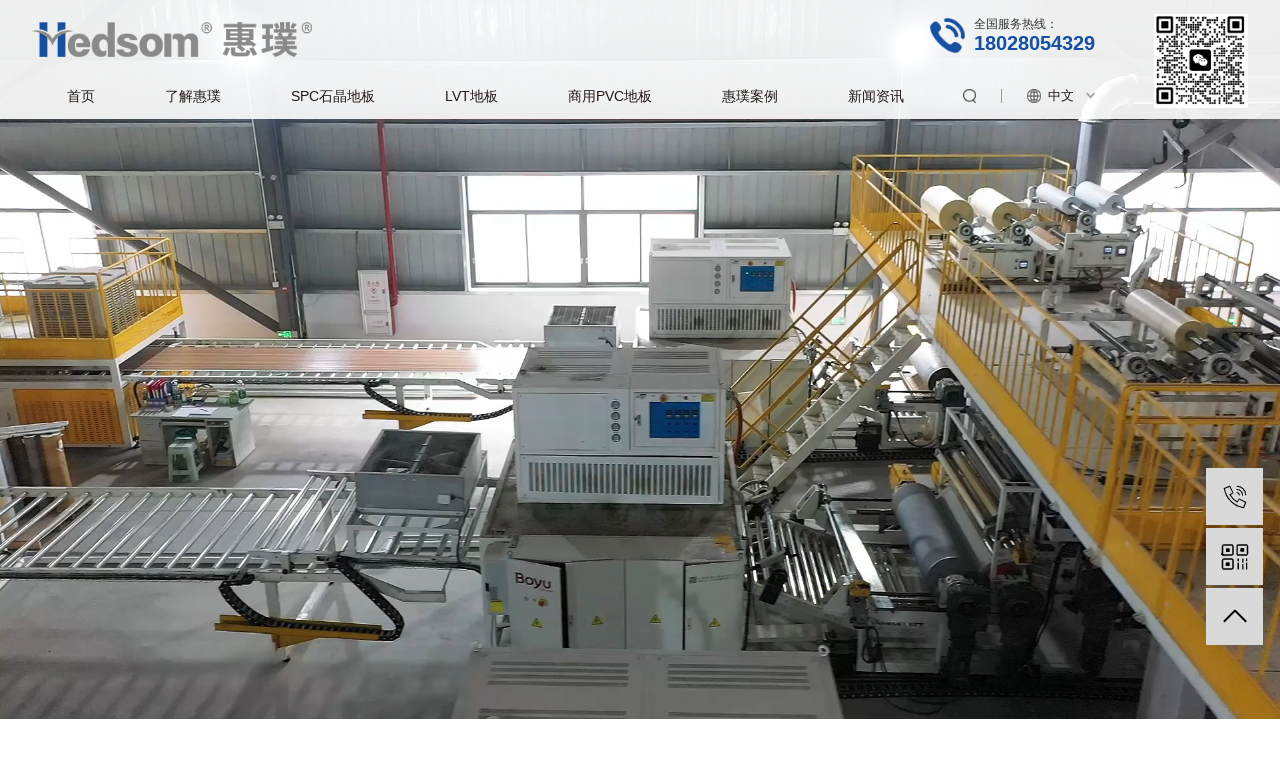

--- FILE ---
content_type: text/html;charset=utf-8
request_url: https://hedsomfloor.cn/index.php/list/index/id/90.html
body_size: 6693
content:
 

<!DOCTYPE html>
<html>
<head>
    <meta name='viewport' content='width=device-width, initial-scale=1, maximum-scale=1, user-scalable=no'>
    <meta charset='UTF-8'>
    
<title>广州惠璞建材有限公司 </title>
<meta name="keywords" content="广州惠璞建材有限公司 " />
<meta name="description" content="广州惠璞建材有限公司 " />
<link rel="shortcut icon" href="/skin/images/ico.ico">    <script src='/skin/js/rem.js' ></script>
    <!-- swiper -->
    <link rel='stylesheet' href='/skin/plugins/swiper/css/swiper.min.css'>
    <!-- 动画css -->
    <link rel='stylesheet' href='/skin/plugins/animate/animate.min.css'>
    <!-- 页面样式 -->
    <link rel='stylesheet' href='/skin/css/style.css?t=1768903735'/>
    <!-- jquery -->
    <script src='/skin/plugins/jQuery/jquery1.11.3.min.js'></script>
    <!-- swiper -->
    <script src='/skin/plugins/swiper/js/swiper.min.js'></script>

    <script src='/skin/plugins/swiper/js/swiper.animate1.0.3.min.js'></script>
    <!-- 数字滚动 -->
    <script src='/skin/js/jquery.animateNumber.js'></script>
    <!-- wow.js -->
    <script src='/skin/plugins/wow/wow.min.js'></script>
    
</head>


<!-- 移动端导航 -->
<div class='mxw-mob-nav pc-none'>
    <div class='head'>
        <!-- logo -->
        <a href='/' class='logo'><img src="/skin/images/logo.png" alt="" title=''></a>
        <div class='lang-m'>
            <a href='/'>中文</a> | <a href='/en'>English</a>
        </div>
        <!-- 导航菜单按钮 -->
        <div class='menu-btn'>
            <i></i>
            <i></i>
            <i></i>
        </div>
    </div>
    <!-- 导航菜单列表 -->
    <div class='menus-box'>
        <div class='menus'>
            <!-- 菜单头部 -->
            <div class='menus-head'>
                <div class='text'>网站导航</div>
                <div class='mxw-close'></div>
            </div>
            <!-- 菜单列表 -->
            <ul>
                <li><a href='/'>网站首页</a></li>
                                    <li><a href="/about">了解惠璞</a>
                                                    <ul>
                                                                    <li><a href="/about/gongsijianjie">公司简介</a></li>
                                                                    <li><a href="/about/gongsijianjie#a2">企业文化</a></li>
                                                                    <li><a href="/about/gongsijianjie#a3">渠道展示</a></li>
                                                                    <li><a href="/about/gongsijianjie#a4">   荣誉证书</a></li>
                                                            </ul>
                                            </li>
                                    <li><a href="/spcsjdb">SPC石晶地板</a>
                                                    <ul>
                                                                    <li><a href="/syxl">森屿系列</a></li>
                                                                    <li><a href="/spcsjdb/rzpxl">人字拼系列</a></li>
                                                            </ul>
                                            </li>
                                    <li><a href="/lvtdb"> LVT地板</a>
                                                    <ul>
                                                                    <li><a href="/lvtdb/ymxl">雅木系列</a></li>
                                                                    <li><a href="/lvtdb/zsxl">臻石系列</a></li>
                                                            </ul>
                                            </li>
                                    <li><a href="/sypvcdb">商用PVC地板</a>
                                                    <ul>
                                                                    <li><a href="/ttdb">同透地板</a></li>
                                                                    <li><a href="/fhdb">复合地板</a></li>
                                                                    <li><a href="/sypvcdb/yddb">运动地板</a></li>
                                                                    <li><a href="/sypvcdb/fjddb">防静电地板</a></li>
                                                                    <li><a href="/sypvcdb/gydb">工业地板</a></li>
                                                            </ul>
                                            </li>
                                    <li><a href="/case">惠璞案例</a>
                                                    <ul>
                                                                    <li><a href="/spcdbal">SPC地板案例</a></li>
                                                                    <li><a href="/lvtdbal">LVT地板案例</a></li>
                                                                    <li><a href="/sypvcal">商用PVC案例</a></li>
                                                            </ul>
                                            </li>
                                    <li><a href="/news">新闻资讯</a>
                                                    <ul>
                                                                    <li><a href="/gsxw">公司新闻</a></li>
                                                                    <li><a href="/news/xyxw">行业新闻</a></li>
                                                                    <li><a href="/news/cjwt">常见问题</a></li>
                                                            </ul>
                                            </li>
                            </ul>
        </div>
    </div>
</div>



<header>
    <div class='top-box m-none mxw-box u-flex'>
        <div class="tc-left">
            <div class="top">
                <div class='logo-box'>
                    <a href='/' class='t-logo'><img src='/skin/images/logo.png'></a>
                </div>
                <div class="tel-box">
                    <div class="icon"><img src="/skin/images/tel.png"></div>
                    <div class="con">
                        <div class="st">全国服务热线：</div>
                        <div class="num">18028054329</div>
                    </div>
                </div>
            </div>
            <ul class='x-menu '>
                <li >
                    <a href='/'>首页</a>
                </li>
                                    <li class="">
                        <a href="/about">了解惠璞</a>
                                                    <ul class='x-sub-menu'>
                                                                    <li><a href="/about/gongsijianjie">公司简介</a></li>
                                                                    <li><a href="/about/gongsijianjie#a2">企业文化</a></li>
                                                                    <li><a href="/about/gongsijianjie#a3">渠道展示</a></li>
                                                                    <li><a href="/about/gongsijianjie#a4">   荣誉证书</a></li>
                                                            </ul>
                                            </li>
                                    <li class="">
                        <a href="/spcsjdb">SPC石晶地板</a>
                                                    <ul class='x-sub-menu'>
                                                                    <li><a href="/syxl">森屿系列</a></li>
                                                                    <li><a href="/spcsjdb/rzpxl">人字拼系列</a></li>
                                                            </ul>
                                            </li>
                                    <li class="">
                        <a href="/lvtdb"> LVT地板</a>
                                                    <ul class='x-sub-menu'>
                                                                    <li><a href="/lvtdb/ymxl">雅木系列</a></li>
                                                                    <li><a href="/lvtdb/zsxl">臻石系列</a></li>
                                                            </ul>
                                            </li>
                                    <li class="">
                        <a href="/sypvcdb">商用PVC地板</a>
                                                    <ul class='x-sub-menu'>
                                                                    <li><a href="/ttdb">同透地板</a></li>
                                                                    <li><a href="/fhdb">复合地板</a></li>
                                                                    <li><a href="/sypvcdb/yddb">运动地板</a></li>
                                                                    <li><a href="/sypvcdb/fjddb">防静电地板</a></li>
                                                                    <li><a href="/sypvcdb/gydb">工业地板</a></li>
                                                            </ul>
                                            </li>
                                    <li class="">
                        <a href="/case">惠璞案例</a>
                                                    <ul class='x-sub-menu'>
                                                                    <li><a href="/spcdbal">SPC地板案例</a></li>
                                                                    <li><a href="/lvtdbal">LVT地板案例</a></li>
                                                                    <li><a href="/sypvcal">商用PVC案例</a></li>
                                                            </ul>
                                            </li>
                                    <li class="">
                        <a href="/news">新闻资讯</a>
                                                    <ul class='x-sub-menu'>
                                                                    <li><a href="/gsxw">公司新闻</a></li>
                                                                    <li><a href="/news/xyxw">行业新闻</a></li>
                                                                    <li><a href="/news/cjwt">常见问题</a></li>
                                                            </ul>
                                            </li>
                                <li class='top-ss'>
                    <a href='javascript:;' class='lang-t head_ser'><img src='/skin/images/ss.png'></a>
                    <div class='pro_serh'>
                        <p>SEARCH</p>
                        <form action='/search.php' method='get'>
                            <input type='text' name='keyword' id='keyword' value=''>
                            <button type='submit'><img src='/skin/images/pro_icon_ser.png'></button>
                        </form>
                    </div>
                </li>
                <li class="top-lang">
                    <a href="javascript:;"><img src="/skin/images/en-ico.png">中文<img src="/skin/images/bgp3.png"></a>
                </li>
            </ul>
        </div>
        <div class="tc-right">
            <img src="/uploadfile/2026-01/1767856975.jpg">
        </div>
    </div>
</header><style>

    header{
        background: rgba(255, 255, 255, 0.9); position: fixed; top: 0; z-index: 1000; width: 100%;
    }

</style>
<section class='swiper-slide mxw-banner'>
    <video id='mxw-video' autoplay='autoplay' loop='loop' muted='true' playsinline='true' type='video/mp4'
           webkit-playsinline='true' x-webkit-airplay='true' x5-video-orientation='h5'
           x5-video-player-fullscreen='true' x5-video-player-type='h5' poster='/skin/ani.png'>
        <source src='/skin/1~1.mp4'/>
    </video>
</section>

<div class="tc-pro">
    <div class="mxw-box">
        <div class="tc-title wow fadeInUp">
            <div class="en">HEDSOM  PRODUCT</div>
            <div class="cn">惠璞产品</div>
        </div>
        <div class="list">
                        <a href="/spcsjdb" class="item wow zoomIn">
                <img src="/skin/images/inp1.jpg">
                <div class="title u-line-1">热销花色</div>
                <div class="flx">
                    <div class="con">
                        <div class="st u-line-1">热销花色</div>
                        <div class="desc">惠璞，全球地板领域专业服务商。致力于以优质的产品和极致的服务为合作伙伴提供专业、可靠的地板解决方案，包括医疗、酒店、办公、教育、工业、运动、家装等领域。主营产品SPC地板、LVT片材及PVC商用卷材地板。</div>
                    </div>
                </div>
            </a>
                        <a href="/spcsjdb" class="item wow zoomIn">
                <img src="/skin/images/inp2.jpg">
                <div class="title u-line-1">SPC地板介绍</div>
                <div class="flx">
                    <div class="con">
                        <div class="st u-line-1">SPC地板介绍</div>
                        <div class="desc">SPC地板是一种以天然石粉和PVC树脂混合，经高温高压挤出成型的新型环保地板材料，完美融合了“石的坚固”与“塑的柔韧”。产品表面采用高清彩膜层和耐磨层，复刻实木、大理石、地毯等多种纹理，色彩丰富且质感逼真，适配多种装修风格。SPC地板兼具无醛环保，防水耐磨、防火阻燃、锁扣拼装等优点，成为商业空间地面装修的优选方案。</div>
                    </div>
                </div>
            </a>
                        <a href="/lvtdb" class="item wow zoomIn">
                <img src="/skin/images/inp3.jpg">
                <div class="title u-line-1">LVT地板</div>
                <div class="flx">
                    <div class="con">
                        <div class="st u-line-1">LVT地板</div>
                        <div class="desc">LVT（Luxury Vinyl Tile）高级乙烯基地板，是兼具颜值与实力的现代地面装饰优选。以环保PVC为核心原料，搭配高清印刷层精准复刻木纹、石纹等天然质感，表面耐磨层可抵御日常刮擦与高频踩踏。相比SPC地板，脚感柔软，弹性舒适。</div>
                    </div>
                </div>
            </a>
                        <a href="/sypvcdb" class="item wow zoomIn">
                <img src="/skin/images/inp4.jpg">
                <div class="title u-line-1">商用PVC</div>
                <div class="flx">
                    <div class="con">
                        <div class="st u-line-1">商用PVC</div>
                        <div class="desc">PVC卷材地板以环保聚氯乙烯为核心原料，质地柔软呈卷材状，分多层复合、同质透心等类型。它适配医疗、商业、学校等多场景，兼具绿色无毒、耐磨防滑、防水阻燃，还能吸音降噪、抗菌防霉。更有PVC防静电地板，通过特殊材质与导电结构，快速导出静电，避免静电对电子设备、精密仪器造成损坏，也能防止静电引发的火灾隐患，被普遍使用在机房、实验室、电子厂房等敏感环境。</div>
                    </div>
                </div>
            </a>
                    </div>
    </div>
</div>
<div class="tc-about">
    <div class="mxw-box">
        <div class="up">
            <div class="tc-left wow fadeInLeft">
                <div class="en">About HedSom</div>
                <div class="cn">关于惠璞</div>
                <div class="desc">惠璞，全球地板领域专业服务商。公司自2012年以来专注于创新与生产，以广州营销中心为基点，佛山、常州生产基地为核心，辐射全球市场，致力于以优质的产品和极致的服务为合作伙伴提供专业、可靠的地板解决方案，包括医疗、酒店、办公、教育、工业、运动、家装等领域。主营产品SPC地板、LVT片材及PVC商用卷材地板。</div>
                <a href="/about" class="more">了解更多  >></a>
            </div>
            <div class="tc-right wow fadeInRight">
                <img src="/uploadfile/webuploader/2026-01-08/176786382744710.jpg">
            </div>
        </div>
        <div class='ab2-swiper wow flipInX'>
            <div class='swiper-wrapper'>
                                <div class='swiper-slide mxw-image'><img src='/skin/images/ab21.jpg'></div>
                                <div class='swiper-slide mxw-image'><img src='/skin/images/ab22.jpg'></div>
                                <div class='swiper-slide mxw-image'><img src='/skin/images/ab23.jpg'></div>
                                <div class='swiper-slide mxw-image'><img src='/skin/images/ab24.jpg'></div>
                            </div>
            <div class='swiper-button-prev'><img src='/skin/images/pre.png'></div>
            <div class='swiper-button-next'><img src='/skin/images/nxt.png'></div>
        </div>
    </div>
</div>

<div class="tc-wh">
    <div class="mxw-box">
        <div class="tc-title wow fadeInUp">
            <div class="en">ENTERPRISE CULTURE</div>
            <div class="cn">企业文化</div>
        </div>
        <div class='list'>
            <div class='item wow rotateIn'>
                <div class='icon'><img src='/skin/images/wh1.png'></div>
                <div class='st'>我们的口号</div>
                <div class='desc'>以科技与匠心 诠释地面之美</div>
            </div>
            <div class='item wow rotateIn'>
                <div class='icon'><img src='/skin/images/wh2.png'></div>
                <div class='st'>我们的理念</div>
                <div class='desc'>匠心铸品，环保共生</div>
            </div>
            <div class='item wow rotateIn'>
                <div class='icon'><img src='/skin/images/wh3.png'></div>
                <div class='st'>我们的价值观</div>
                <div class='desc'>诚信、创新、责任、共赢</div>
            </div>
            <div class='item wow rotateIn'>
                <div class='icon'><img src='/skin/images/wh4.png'></div>
                <div class='st'>我们的愿景</div>
                <div class='desc'>成为全球知名地板品牌，<br>引领行业环保与品质升级</div>
            </div>
        </div>
    </div>
</div>


<div class="tc-gc">
    <div class="mxw-box">
        <div class='tc-title3 wow fadeInUp'>
            <div class='st1'>走进工厂   实力展示</div>
            <div class="ico"><img src="/skin/images/tb.png"></div>
            <div class='st2'>厂家实力 自由工厂 让您放心选购</div>
        </div>
        <div class="cj-swiper wow fadeInDown">
            <div class="swiper-wrapper">
                <div class="swiper-slide">
                    <div class="cn u-line-1">车间设备</div>
                    <div class="en u-line-1">WORKSHOP APPLIANCE</div>
                    <div class="img  mxw-image"><img src="/skin/images/cj1.jpg"></div>
                </div>
                <div class='swiper-slide'>
                    <div class='cn u-line-1'>生产车间</div>
                    <div class='en u-line-1'>PRODUCTION WORKSHOP</div>
                    <div class='img mxw-image'><img src='/skin/images/cj2.jpg'></div>
                </div>
                <div class='swiper-slide'>
                    <div class='cn u-line-1'>材料展示</div>
                    <div class='en u-line-1'>MATERIAL EXHIBITION</div>
                    <div class='img'><img src='/skin/images/cj3.jpg'></div>
                </div>
                <div class='swiper-slide'>
                    <div class='cn u-line-1'>物流发货</div>
                    <div class='en u-line-1'>LOGISTICS DELIVERY</div>
                    <div class='img mxw-image'><img src='/skin/images/cj4.jpg'></div>
                </div>
                <div class='swiper-slide'>
                    <div class='cn u-line-1'>车间设备</div>
                    <div class='en u-line-1'>WORKSHOP APPLIANCE</div>
                    <div class='img mxw-image'><img src='/skin/images/cj1.jpg'></div>
                </div>
                <div class='swiper-slide'>
                    <div class='cn u-line-1'>生产车间</div>
                    <div class='en u-line-1'>PRODUCTION WORKSHOP</div>
                    <div class='img  mxw-image'><img src='/skin/images/cj2.jpg'></div>
                </div>
                <div class='swiper-slide'>
                    <div class='cn u-line-1'>材料展示</div>
                    <div class='en u-line-1'>MATERIAL EXHIBITION</div>
                    <div class='img mxw-image'><img src='/skin/images/cj3.jpg'></div>
                </div>
                <div class='swiper-slide'>
                    <div class='cn u-line-1'>物流发货</div>
                    <div class='en u-line-1'>LOGISTICS DELIVERY</div>
                    <div class='img mxw-image'><img src='/skin/images/cj4.jpg'></div>
                </div>
            </div>
            <div class="swiper-pagination"></div>
        </div>
    </div>
</div>

<div class="tc-case">
    <div class="mxw-box">
        <div class="tc-title wow fadeInUp">
            <div class="en">HEDSOM CASE</div>
            <div class="cn">惠璞案例</div>
        </div>
        <div class="body">
            <div class="tc-left wow slideInLeft">
                <img src='/skin/images/lant.jpg'>
                <div class="case-big">
                    <div class="swiper-wrapper">
                        <div class="swiper-slide "><img src="/skin/images/case-big.png"></div>
                    </div>
                </div>
            </div>
            <div class="tc-right">
                <div class="top wow slideInRight">
                    <div class='title'>SPC地板案例</div>
                    <div class='st'>规格齐全 支持定制</div>
                    <div class='tx'>
                        <span>产品特性：</span>无醛环保、结构稳定、防水防潮、防刮耐用、防火阻燃、安装便捷等特点
                    </div>
                    <a href='/case' class='more'>更多案例 <img src='/skin/images/sanjiao.png'></a>
                </div>
                <div class="case-m">
                    <div class="casem-swiper">
                        <div class="swiper-wrapper">
                                                        <div class="swiper-slide wow zoomIn  mxw-image"><img src="/uploadfile/webuploader/2025-11-27/176423578136383.jpg"></div>
                                                        <div class="swiper-slide wow zoomIn  mxw-image"><img src="/uploadfile/webuploader/2025-11-27/176423577393235.jpg"></div>
                                                        <div class="swiper-slide wow zoomIn  mxw-image"><img src="/uploadfile/webuploader/2025-11-27/176423576681564.jpg"></div>
                                                        <div class="swiper-slide wow zoomIn  mxw-image"><img src="/uploadfile/webuploader/2025-11-27/176423575482012.jpg"></div>
                                                        <div class="swiper-slide wow zoomIn  mxw-image"><img src="/uploadfile/webuploader/2025-11-27/176423574458367.jpg"></div>
                                                        <div class="swiper-slide wow zoomIn  mxw-image"><img src="/uploadfile/webuploader/2025-11-27/176423573349520.jpg"></div>
                                                        <div class="swiper-slide wow zoomIn  mxw-image"><img src="/uploadfile/webuploader/2025-11-27/176423572696077.jpg"></div>
                                                        <div class="swiper-slide wow zoomIn  mxw-image"><img src="/uploadfile/webuploader/2025-11-27/176423571726257.jpg"></div>
                                                        <div class="swiper-slide wow zoomIn  mxw-image"><img src="/uploadfile/webuploader/2025-11-27/176422987860432.jpg"></div>
                                                    </div>
                    </div>
                </div>
            </div>
        </div>
    </div>
</div>

<div class="tc-news">
    <div class="mxw-box">
        <div class='tc-title wow fadeInUp'>
            <div class='en'>HEDSOM NEWS</div>
            <div class='cn'>惠璞新闻</div>
        </div>
        <div class="news-cate">
                        <a href="/gsxw" class="item wow zoomIn active wow fadeInUp" data-wow-delay="0.1s">公司新闻</a>
                        <a href="/news/xyxw" class="item wow zoomIn  wow fadeInUp" data-wow-delay="0.2s">行业新闻</a>
                        <a href="/news/cjwt" class="item wow zoomIn  wow fadeInUp" data-wow-delay="0.3s">常见问题</a>
                    </div>
        <div class='news-swiper wow fadeInUp'>
            <div class='swiper-wrapper'>
                                    <div class="swiper-slide news-s">
                        <div class="news-con news-sw0">
                            <div class="swiper-wrapper">
                                                                    <a href="/gsxw/21.html" class="swiper-slide item">
                                        <div class="img mxw-image"><img src="/uploadfile/webuploader/2025-11-29/176438594875975.jpg"></div>
                                        <div class="info">
                                            <div class='tim'><span>11/27</span>2025</div>
                                            <div class="st u-line-1">旧房翻新地板技巧及注意要点</div>
                                            <div class="desc u-line-2">一、翻新前的关键评估地板类型判断：实木地板或表层厚度超过4mm的复合地板通常适合翻新，而强化地板因耐磨层较薄，一般建议直接更换。损伤程度检查：重点关注划痕、起拱或霉变区域。若为局部问题，可针对性修复；若损坏面积较大，则推荐整体翻新。环保材料选择：优先选用水性漆或低VOC产品，以...</div>
                                            <span class="n-m">探索更多 </span>
                                        </div>
                                    </a>
                                                                    <a href="/gsxw/20.html" class="swiper-slide item">
                                        <div class="img mxw-image"><img src="/uploadfile/webuploader/2025-11-29/176438596299214.jpg"></div>
                                        <div class="info">
                                            <div class='tim'><span>11/27</span>2025</div>
                                            <div class="st u-line-1">更好的地暖地板是如何挑选的？</div>
                                            <div class="desc u-line-2">一、翻新前的关键评估地板类型判断：实木地板或表层厚度超过4mm的复合地板通常适合翻新，而强化地板因耐磨层较薄，一般建议直接更换。损伤程度检查：重点关注划痕、起拱或霉变区域。若为局部问题，可针对性修复；若损坏面积较大，则推荐整体翻新。环保材料选择：优先选用水性漆或低VOC产品，以...</div>
                                            <span class="n-m">探索更多 </span>
                                        </div>
                                    </a>
                                                                    <a href="/gsxw/19.html" class="swiper-slide item">
                                        <div class="img mxw-image"><img src="/uploadfile/webuploader/2025-11-29/176438597422972.jpg"></div>
                                        <div class="info">
                                            <div class='tim'><span>11/27</span>2025</div>
                                            <div class="st u-line-1">旧房翻新地板技巧及注意要点</div>
                                            <div class="desc u-line-2">一、翻新前的关键评估地板类型判断：实木地板或表层厚度超过4mm的复合地板通常适合翻新，而强化地板因耐磨层较薄，一般建议直接更换。损伤程度检查：重点关注划痕、起拱或霉变区域。若为局部问题，可针对性修复；若损坏面积较大，则推荐整体翻新。环保材料选择：优先选用水性漆或低VOC产品，以...</div>
                                            <span class="n-m">探索更多 </span>
                                        </div>
                                    </a>
                                                                    <a href="/gsxw/18.html" class="swiper-slide item">
                                        <div class="img mxw-image"><img src="/uploadfile/webuploader/2025-11-29/176438598716970.jpg"></div>
                                        <div class="info">
                                            <div class='tim'><span>11/27</span>2025</div>
                                            <div class="st u-line-1">旧房翻新地板技巧及注意要点</div>
                                            <div class="desc u-line-2">一、翻新前的关键评估地板类型判断：实木地板或表层厚度超过4mm的复合地板通常适合翻新，而强化地板因耐磨层较薄，一般建议直接更换。损伤程度检查：重点关注划痕、起拱或霉变区域。若为局部问题，可针对性修复；若损坏面积较大，则推荐整体翻新。环保材料选择：优先选用水性漆或低VOC产品，以...</div>
                                            <span class="n-m">探索更多 </span>
                                        </div>
                                    </a>
                                                            </div>
                        </div>
                    </div>
                                    <div class="swiper-slide news-s">
                        <div class="news-con news-sw1">
                            <div class="swiper-wrapper">
                                                            </div>
                        </div>
                    </div>
                                    <div class="swiper-slide news-s">
                        <div class="news-con news-sw2">
                            <div class="swiper-wrapper">
                                                            </div>
                        </div>
                    </div>
                            </div>
        </div>

    </div>
</div>















<footer>
    <div class="mxw-box">
        <div class="up">
            <div class="tc-left">
                <div class="d-logo"><img src="/skin/images/d-logo.png"></div>
                <div class="d-menu">
                   <a href='/'>网站首页</a>
                                        <a href="/about">了解惠璞</a>
                                        <a href="/spcsjdb">SPC石晶地板</a>
                                        <a href="/lvtdb"> LVT地板</a>
                                        <a href="/sypvcdb">商用PVC地板</a>
                                        <a href="/case">惠璞案例</a>
                                        <a href="/news">新闻资讯</a>
                                    </div>
                <div class="ewm-list">
                                        <div class="item">
                        <div class="img"><IMG src="/uploadfile/webuploader/2025-12-08/176518798282364.png"></div>
                        <P>微信咨询</P>
                    </div>
                                        <div class="item">
                        <div class="img"><IMG src="/uploadfile/webuploader/2025-12-08/176518805843961.png"></div>
                        <P>关注抖音</P>
                    </div>
                                    </div>
            </div>
            <div class="tc-right">
                <div class="num">18028054329</div>
                <div class="st">24小时热线联系电话</div>
                <div class="st">邮箱   |   contact@hedsom.com</div>
                <div class="st">地址   |   广东省广州市天河区莲溪横路4号川谷大厦A1</div>
                <!--<div class="list">
                    <a href="" class="item"><img src="/skin/images/qq.png"></a>
                    <a href="" class="item"><img src="/skin/images/wx.png"></a>
                    <a href="" class="item"><img src="/skin/images/wb.png"></a>
                </div>-->
            </div>
        </div>

    </div>
    <div class='mxw-copy'>
        <div class='mxw-box'>
            © 版权所有 广州惠璞建材有限公司  <span>备案号：<a href="https://beian.miit.gov.cn/" rel="nofollow" target="_blank"
                                                     title="备案号">粤ICP备20070868号</a></span>
            <br>
            <script src="https://www.toobest.cn/public/sgin.js"></script>
        </div>
    </div>
</footer>


<!-- 移动端 (最多放5个菜单，文本最多放4个字) -->
<div class='mxw-tool pc-none'>
    <a href='/' class='tool-item'>
        <div class='icon'><img src='/skin/images/tool_icon/m-home.png' alt='' title=''></div>
        <div class='u-line-1 text'>首页</div>
    </a>
    <a href='/spcsjdb' class='tool-item'>
        <div class='icon'><img src='/skin/images/tool_icon/m-product.png' alt='' title=''></div>
        <div class='u-line-1 text'>产品</div>
    </a>
    <a href='tel:18028054329' class='tool-item'>
        <div class='icon'><img src='/skin/images/tool_icon/m-contact.png' alt='' title=''></div>
        <div class='u-line-1 text'>联系</div>
    </a>
</div>
<!-- 工具栏 END -->


<!-- 公共js -->
<script src='/skin/js/common2.js'></script>
<!-- 页面js -->
<script src='/skin/js/main2.js'></script>



<script>
        $(function () {
        // 返回顶部
        app.backTop("#toolbar .backtop",300);

    })
    
</script>
<script>
    $(function(){
        $('.head_ser').click(function(){
            $('.pro_serh').toggle()
        })
    });
</script>


    <link rel="stylesheet" type="text/css" href="/skin/css/app.css"/>
    <script src="/skin/js/app.js" type="text/javascript" charset="utf-8"></script>
    <!-- 侧边工具栏 -->
    <div id="toolbar">
        <ul>
                        <li><a href="javascript:;">
                    <span class="icon-font icon-phone"></span>
                    <span class="wz">18028054329</span>
                </a></li>
            <li class="ewm">
                <span class="icon-font icon-ewm"></span>
                <div class="ewm-box"><img src="/uploadfile/2026-01/1767856975.jpg" alt="二维码" /></div>
            </li>

            <li class="backtop"><span class="icon-font icon-top"></span></li>
        </ul>
    </div>


	</body>
<script>
    document.addEventListener('WeixinJSBridgeReady', function () {
        document.getElementById('mxw-video').play();
    }, false);

    // 判断是否是微信浏览器
    function is_weixn() {
        var ua = navigator.userAgent.toLowerCase();
        if (ua.match(/MicroMessenger/i) == 'micromessenger') {
            return true;
        } else {
            return false;
        }
    }

    if (is_weixn()) {
        // 微信浏览器
        $('#mxw-video').attr('controls', true)
    } else {
        // 其他浏览器
    }
</script>
</html>

--- FILE ---
content_type: text/css
request_url: https://hedsomfloor.cn/skin/css/style.css?t=1768903735
body_size: 12695
content:
@charset "UTF-8";
/* ==================== 重置默认样式 start ==================== */
* {
    padding: 0;
    margin: 0;
    box-sizing: border-box;
    font-family: "Microsoft YaHei", "微软雅黑", "Microsoft JhengHei", "华文细黑", "STHeiti", "MingLiu", sans-serif;
    outline: none
}
*:before,
*:after {
    vertical-align: middle;
    box-sizing: border-box;
}

html {
    margin: 0 auto;
}
ul,
li,
ol {
    list-style: none;
}
em {
    font-style: normal;
}
img {
    vertical-align: middle;
    max-width: 100%;
    image-rendering: -moz-crisp-edges; /* Firefox */
    image-rendering: -o-crisp-edges; /* Opera */
    image-rendering: -webkit-optimize-contrast; /* Webkit (non-standard naming) */
    image-rendering: crisp-edges;
    -ms-interpolation-mode: nearest-neighbor; /* IE (non-standard property) */
}
a {
    color: inherit;
    text-decoration: none;
    outline: none;
    -webkit-backface-visibility: hidden;
}
a:hover {
    text-decoration: none;
}
a:focus {
    outline: none;
}
input:focus,
select:focus,
textarea:focus {
    outline: -webkit-focus-ring-color auto 0;
}
button,
input {
    border: 0;
    outline: none;
    background: none;
}
table {
    border-collapse: collapse;
    border-spacing: 0;
}
th,
td {
    vertical-align: middle;
}
i {
    font-style: inherit;
}
#map label {
    max-width: initial;
}
#map img {
    max-width: initial;
}
p{ margin-bottom: 0}
/* ==================== 重置默认样式 end ==================== */
/* ==================== 常用样式 start ==================== */
/* 清除浮动 */
.clearfix {
    display: block;
    zoom: 1;
}
.clearfix:after {
    content: " ";
    display: block;
    font-size: 0;
    height: 0;
    clear: both;
    visibility: hidden;
}
/* bootstart ul */
ul,
h1,
h2,
h3,
h4,
li,
p {
    padding: 0;
    margin: 0;
}
/* 外层容器样式 */
section {
    overflow: hidden;
}
/* 通用正文样式 */
article {
    font-size: 18px;
    line-height: 1.8;
    text-align: justify;
    color: #333;
}
/* 图片统一动画 */
.mxw-image {
    overflow: hidden;
}
.mxw-image:hover img {
    transform: scale(1.1);
}
.mxw-image img {
    transition: all 0.4s;
    width: 100%;
}
/* ==================== 常用样式 end ==================== */
/* ==================== 置顶按钮 start ==================== */
/*
#goto-top {
    position: fixed;
    z-index: 10;
    right: 0.3333rem;
    bottom: 10%;
    width: 0.6667rem;
    height: 0.6667rem;
    cursor: pointer;
    background: #ff7e00;
    display: flex;
    align-items: center;
    justify-content: center;
    border-radius: 2px;
    transition: all 0.4s;
    visibility: hidden;
    opacity: 0;
    border: 1px solid #fff;
}
#goto-top.active {
    visibility: visible;
    opacity: 1;
}
#goto-top:after {
    content: "";
    display: block;
    width: 0.2333rem;
    height: 0.2333rem;
    border-top: 2px solid #fff;
    border-right: 2px solid #fff;
    transform: rotate(-45deg);
    margin-top: 6px;
}
@media screen and (max-width: 751px) {
    #goto-top {
        width: 30px;
        height: 30px;
        right: 10px;
    }
}*/
/* ==================== 置顶按钮 end ==================== */
/* ==================== 文本行数限制 start ==================== */
.u-line-1 {
    overflow: hidden;
    white-space: nowrap;
    text-overflow: ellipsis;
}
.u-line-2 {
    -webkit-line-clamp: 2;
}
.u-line-3 {
    -webkit-line-clamp: 3;
}
.u-line-4 {
    -webkit-line-clamp: 4;
}
.u-line-5 {
    -webkit-line-clamp: 5;
}
.u-line-6 {
    -webkit-line-clamp: 6;
}
.u-line-2,
.u-line-3,
.u-line-4,
.u-line-5,
.u-line-6 {
    overflow: hidden;
    word-break: break-all;
    text-overflow: ellipsis;
    display: -webkit-box;
    -webkit-box-orient: vertical;
}
/* ==================== 文本行数限制 end ==================== */
/* ==================== flex通用布局 start ==================== */
.u-flex {
    display: flex;
    flex-direction: row;
    align-items: center;
}
.u-flex-wrap {
    flex-wrap: wrap;
}
.u-flex-nowrap {
    flex-wrap: nowrap;
}
.u-flex-col {
    flex-direction: column;
}
.u-grow-1 {
    flex-grow: 1;
}
.u-col-center {
    align-items: center;
}
.u-col-top {
    align-items: flex-start;
}
.u-col-bottom {
    align-items: flex-end;
}
.u-row-center {
    justify-content: center;
}
.u-row-left {
    justify-content: flex-start;
}
.u-row-right {
    justify-content: flex-end;
}
.u-row-between {
    justify-content: space-between;
}
.u-row-around {
    justify-content: space-around;
}
/* ==================== flex通用布局 end ==================== */
/* ==================== 通用布局 start ==================== */
@media screen and (min-width: 751px) {
    .u-row-2,
    .u-row-3,
    .u-row-4,
    .u-row-5,
    .u-row-6 {
        display: flex;
        align-items: stretch;
        justify-content: flex-start;
        flex-wrap: wrap;
    }
    .u-row-2 > .u-col {
        width: 48%;
    }
    .u-row-2 > .u-col:nth-child(2n) {
        margin-left: 4%;
    }
    .u-row-2 > .u-col:nth-child(2) ~ .u-col {
        margin-top: 4%;
    }
    .u-row-3 > .u-col {
        width: 32%;
    }
    .u-row-3 > .u-col:nth-child(3n-1) {
        margin-left: 2%;
        margin-right: 2%;
    }
    .u-row-3 > .u-col:nth-child(3) ~ .u-col {
        margin-top: 2%;
    }
    .u-row-4 > .u-col {
        width: 23.5%;
        margin-right: 2%;
    }
    .u-row-4 > .u-col:nth-child(4n) {
        margin-right: 0%;
    }
    .u-row-4 > .u-col:nth-child(4) ~ .u-col {
        margin-top: 2%;
    }
    .u-row-5 > .u-col {
        width: 18.4%;
        margin-right: 2%;
    }
    .u-row-5 > .u-col:nth-child(5n) {
        margin-right: 0%;
    }
    .u-row-5 > .u-col:nth-child(5) ~ .u-col {
        margin-top: 2%;
    }
    .u-row-6 > .u-col {
        width: 15%;
        margin-right: 2%;
    }
    .u-row-6 > .u-col:nth-child(6n) {
        margin-right: 0%;
    }
    .u-row-6 > .u-col:nth-child(6) ~ .u-col {
        margin-top: 2%;
    }
}
@media screen and (max-width: 751px) {
    .u-row-2,
    .u-row-3,
    .u-row-4,
    .u-row-5,
    .u-row-6 {
        display: flex;
        align-items: stretch;
        justify-content: flex-start;
        flex-wrap: wrap;
    }
    .u-row-2 .u-col {
        width: 100%;
    }
    .u-row-2 .u-col:nth-child(1) ~ .u-col {
        margin-top: 2%;
    }
    .u-row-3 > .u-col,
    .u-row-4 > .u-col,
    .u-row-5 > .u-col,
    .u-row-6 > .u-col {
        width: 48%;
    }
    .u-row-3 > .u-col:nth-child(2n),
    .u-row-4 > .u-col:nth-child(2n),
    .u-row-5 > .u-col:nth-child(2n),
    .u-row-6 > .u-col:nth-child(2n) {
        margin-left: 4%;
    }
    .u-row-3 > .u-col:nth-child(2) ~ .u-col,
    .u-row-4 > .u-col:nth-child(2) ~ .u-col,
    .u-row-5 > .u-col:nth-child(2) ~ .u-col,
    .u-row-6 > .u-col:nth-child(2) ~ .u-col {
        margin-top: 4%;
    }
}
/* ==================== 通用布局 end ==================== */
/* ==================== 分页样式 start ==================== */
.mxw-pagination {
    margin-top: 50px;
    font-size: 0;
    display: flex;
    align-items: center;
    justify-content: center;
    flex-wrap: wrap;
}
.mxw-pagination   a,.mxw-pagination   span {
    padding: 6px 12px;
    font-size: 14px;
    color: #666;
    line-height: 1.2;
    border: 1px solid #ccc;
    display: inline-block;
    margin: 4px;
}
.mxw-pagination   a.current,
.mxw-pagination   a:hover {
    background-color: #000;
    color: #fff !important;
}
.mxw-pagination  a:first-child {
    margin-left: 0;
}
.mxw-pagination   a:last-child {
    margin-right: 0;
}
@media screen and (max-width: 751px) {
    .mxw-pagination {
        margin-top: 30px;
    }
    .mxw-pagination   a {
        font-size: 12px;
        margin: 2px;
        padding: 8px 10px;
    }
}
/* ==================== 分页样式 end ==================== */

/* ==================== 通用标签页 start ==================== */
/* 标签页 */
.mxw-tabs {
    padding-left: 0;
    padding-right: 0;
}
.mxw-tabs .mxw-tabs-header {
    display: flex;
    align-items: center;
    justify-content: center;
    margin-bottom: 1rem;
}
.mxw-tabs .mxw-tabs-wrap {
    position: relative;
    display: flex;
    overflow-x: scroll;
    max-width: 100%;
    align-items: center;
    justify-content: flex-start;
}
.mxw-tabs .mxw-tabs-wrap::-webkit-scrollbar {
    display: none;
}
.mxw-tabs .mxw-tabs-item {
    flex-shrink: 0;
    text-align: center;
    cursor: pointer;
    font-size: 0.3rem;
    white-space: nowrap;
    background: #eaeaea;
    color: #333;
    padding: 0rem 0.5rem;
    margin-right: 0.9rem;
    line-height: 0.6667rem;
}
.mxw-tabs .mxw-tabs-item:last-child {
    margin-right: 0;
}
.mxw-tabs .mxw-tabs-item.active {
    background: #c9151e;
    color: #fff;
}
@media screen and (max-width: 751px) {
    .mxw-tabs .mxw-tabs-header {
        margin-bottom: 20px;
    }
    .mxw-tabs .mxw-tabs-item {
        font-size: 14px;
        padding: 0 20px;
        margin-right: 10px;
    }
    .mxw-tabs .mxw-tabs-item:last-child {
        margin-right: 0;
    }
}
/* ==================== 通用标签页 end ==================== */
/* ==================== 关键词 start ==================== */
.mxw-keywords {
    position: relative;
    z-index: 99;
    width: 100%;
    font-size: 0;
    border-bottom: 1px solid #e5e5e5;
}
.mxw-keywords .mxw-box {
    position: relative;
    display: flex;
    align-items: stretch;
    font-size: 0;
    border-left: 1px solid #e5e5e5;
}
.mxw-keywords .left {
    position: relative;
    flex-grow: 1;
    font-size: 16px;
    line-height: 1.2;
    color: #666;
    padding-left: 0.333rem;

    padding-top: 32px;
    padding-bottom: 32px;
}
.mxw-keywords .left strong {
    vertical-align: inherit; color: #032a75;
}
.mxw-keywords .left span {
    color: #000;
    vertical-align: inherit;
    font-weight: bold;
}
.mxw-keywords .left a:after {
    content: ",";
    padding-left: 5px;
    padding-right: 5px;
}
.mxw-keywords .left a:hover {
    color: #0748b2;
}
.mxw-keywords .left a:last-child {
    padding-right: 0;
}
.mxw-keywords .left a:last-child::after {
    display: none;
}
.mxw-keywords .right{

}
.mxw-keywords .right form {
    display: flex;
    align-items: stretch;
    justify-content: space-between;
    position: relative; height: 100%;
}
.mxw-keywords .right form:before {
    /* content: "";
     display: block;
     width: 2px;
     height: 16px;
     background-color: #d9d9d9;
     position: absolute;
     left: 10px;
     top: 50%;
     transform: translateY(-50%);*/
}
.mxw-keywords .right input {
    width: 230px;
    height: 100%;
    line-height: 44px;
    padding: 0 20px;
    font-size: 14px;
    color: #333;
    border-left: 1px solid #e5e5e5;
    border-right: 1px solid #e5e5e5;
    border-right: 0;
    background-color: #fff;
    margin-right: -20px;
}
.mxw-keywords .right input::-webkit-input-placeholder {
    /*Webkit browsers*/
    color: #999;
}
.mxw-keywords .right input:-moz-placeholder {
    /*Mozilla Firefox 4 to 8*/
    color: #999;
}
.mxw-keywords .right input::-moz-placeholder {
    /*Mozilla Firefox 19+*/
    color: #999;
}
.mxw-keywords .right input:-ms-input-placeholder {
    /*Internet Explorer 10+*/
    color: #999;
}
.mxw-keywords .right button {
    width: 65px;
    height: 100%;
    background-color: #1e469e;

    color: #fff;
    display: flex;
    align-items: center;
    justify-content: center;
}
.mxw-keywords .right button .icon {
    display: block;
    width: 20px;
    height: 20px;
    overflow: hidden;
    font-size: 0;
    background: url(//cdn.myxypt.com/69eca4ce/23/01/d9f812b97699b61978771e926ae74ade8cfebdf7.png) no-repeat;

}
.mxw-keywords .right button .text {
    font-size: 14px;
    padding-left: 5px;
}
/* ==================== 关键词 end ==================== */


/* ==================== 移动端头部 start ==================== */
@media screen and (max-width: 751px) {
    header {
        z-index: 99999;
    }
    .mxw-mob-nav .head {
        font-size: 0;
        padding-left: 12px;
        padding-right: 12px;
        display: flex;
        align-items: center;
        justify-content: space-between;
        height: 60px;
        max-width: 750px;
        width: 100%;
        position: fixed;
        top: 0;
        left: 0;
        z-index: 99;
        background-color: #fff;
    }
    .mxw-mob-nav .logo {
        display: block;
        flex-shrink: 0;
    }
    .mxw-mob-nav .logo img {
        height: 25px;
    }
    .mxw-mob-nav .menu-btn {
        flex-shrink: 0;
        width: 26px;
        height: 20px;
        cursor: pointer;
        outline: none;
        display: flex;
        flex-flow: column;
        justify-content: space-between;
        align-items: center;
    }
    .mxw-mob-nav .menu-btn i {
        display: block;
        width: 100%;
        height: 3px;
        border-radius: 100px;
        background-color: #333;
    }
    .mxw-mob-nav .menus-box {
        position: fixed;
        width: 100%;
        height: 100%;
        top: 0;
        right: 50%;
        max-width: 450px;
        z-index: 9999;
        background: rgba(0, 0, 0, 0.5);
        visibility: hidden;
        opacity: 0;
        transform: translateX(50%);
    }
    .mxw-mob-nav .menus-box.active {
        visibility: visible;
        opacity: 1;
    }
    .mxw-mob-nav .menus-box.active .menus {
        transform: translateX(0);
    }
    .mxw-mob-nav .menus {
        width: 60%;
        height: 100%;
        margin-right: 0;
        margin-left: auto;
        background: #fff;
        transform: translateX(100%);
        transition: all 0.5s;
        display: flex;
        align-items: flex-start;
        justify-content: flex-start;
        flex-flow: column;
    }
    .mxw-mob-nav .menus > ul {
        width: 100%;
        overflow: auto;
    }
    .mxw-mob-nav .menus > ul > li.active > ul {
        display: block;
    }
    .mxw-mob-nav .menus > ul > li > a {
        display: block;
        width: 100%;
        padding: 15px 18px;
        font-size: 14px;
        color: #555;
        white-space: nowrap;
        overflow: hidden;
        text-overflow: ellipsis;
    }
    .mxw-mob-nav .menus > ul > li > a.sub:after {
        content: "";
        display: inline-block;
        vertical-align: middle;
        width: 0;
        height: 0;
        border-top: 4px solid #555;
        border-left: 4px solid transparent;
        border-right: 4px solid transparent;
        border-bottom: 0;
        margin-left: 10px;
    }
    .mxw-mob-nav .menus > ul > li > ul {
        display: none;
        padding: 0px 24px;
    }
    .mxw-mob-nav .menus > ul > li > ul > li > a {
        font-size: 14px;
        color: #888;
        white-space: nowrap;
        overflow: hidden;
        text-overflow: ellipsis;
        display: block;
        line-height: 36px;
        height: 36px;
        border-bottom: 1px solid #f3f3f3;
    }
    .mxw-mob-nav .menus-head {
        width: 100%;
        flex-shrink: 0;
        display: flex;
        align-items: center;
        justify-content: space-between;
        background: #F8F8F8;
        border-bottom: 0.6px solid #eee;
        font-size: 16.8px;
        font-weight: bold;
        line-height: 54px;
        height: 54px;
        padding-left: 18px;
        padding-right: 18px;
    }
    .mxw-mob-nav .menus-head .text {
        color: #333;
        line-height: 1.2;
    }
    .mxw-mob-nav .menus-head .mxw-close {
        flex-shrink: 0;
        width: 20px;
        height: 20px;
        cursor: pointer;
        outline: none;
        position: relative;
        transform: rotate(45deg);
    }
    .mxw-mob-nav .menus-head .mxw-close:before,
    .mxw-mob-nav .menus-head .mxw-close:after {
        content: "";
        display: block;
        border-radius: 100px;
        position: absolute;
        left: 50%;
        top: 50%;
        background-color: #333;
        transform: translate(-50%, -50%);
    }
    .mxw-mob-nav .menus-head .mxw-close:before {
        width: 2px;
        height: 100%;
    }
    .mxw-mob-nav .menus-head .mxw-close:after {
        width: 100%;
        height: 2px;
    }
}
/* ==================== 移动端头部 end ==================== */
/* ==================== 轮播图 start ==================== */
.mxw-banner {
    font-size: 0;
    position: relative;z-index: 0;
}
.mxw-banner .swiper-slide {
    overflow: hidden;
    height: 100%; text-align: center;
}
.mxw-banner .swiper-slide img {
    width: 100%;
}
.mxw-banner .swiper-pagination {
    width: 100%;
    max-width: 1600px;
    display: flex;
    justify-content: center;
    align-items: center;
    position: absolute;
    bottom: 25px;
    left: 0;
    right: 0;
    margin: 0 auto;

}
.mxw-banner .swiper-pagination .swiper-pagination-bullet {
    width: 32px;
    height: 5px;
    background-color: #fff;
    margin-left: 5px;
    margin-right: 5px;
    outline: none;
    opacity: 1;
    border-radius: 0;
}
.mxw-banner .swiper-pagination .swiper-pagination-bullet:last-child {
    margin-right: 0;
}
.mxw-banner .swiper-pagination .swiper-pagination-bullet.swiper-pagination-bullet-active {
    background-color: #000;
    border-color: #000;

}
.mxw-banner .swiper-button-next,
.mxw-banner .swiper-button-prev {
    width: 1.383rem;
    height: 1rem;
    display: flex;
    align-items: center;
    justify-content: center;

    background-image: none;
    outline: none;

}
.mxw-banner .swiper-button-next::after,
.mxw-banner .swiper-button-prev::after {
    font-size: 0.667rem;
    color: #ffffff;
}
.mxw-banner .swiper-button-next {
    right: 0;
}
.mxw-banner .swiper-button-prev {
    left:0;
}
.mxw-banner .banner-swiper {
    --swiper-navigation-color: #fff;
    /* 单独设置按钮颜色 */
    --swiper-navigation-size: 24px;
    /* 设置按钮大小 */
}

@media screen and (max-width: 751px) {
    .mxw-banner .swiper-pagination {
        padding-right: 0px;
        bottom: 10px;
        max-width: 80%;
    }
    .mxw-banner .swiper-pagination .swiper-pagination-bullet {
        margin: 0 5px;
        font-size: 14px;
        width: 8px;
        height: 8px;
    }
    .mxw-banner .swiper-pagination .swiper-pagination-bullet.swiper-pagination-bullet-active {
        font-size: 18px;
    }
    .mxw-banner .swiper-button-next,
    .mxw-banner .swiper-button-prev {
        display: none;
    }
}
/* ==================== 轮播图 end ==================== */


/* 容器大小 */
.mxw-box {
    max-width: 1600px;
    margin: 0 auto;
    font-size: 0.3rem;
    color: #333;
    width:84.1%;
}
.mxw-box2 {
    max-width: 1600px;
    margin: 0 auto;
    font-size: 0.3rem;
    color: #333;
    width: 86%;
}

/* 内页 banner */
.ny-banner img {
    width: 100%;
}





/* ==================== 页面自定义样式 start ==================== */

@media screen and (min-width: 1680px) {
    /* pc端固定html标签文字大小(rem适配) */
    html {
        font-size: 60px !important;
    }
}
@media screen and (max-width: 1880px) {
    /* pc端固定html标签文字大小(rem适配) */
    html {
        font-size: 58px;
    }
}
@media screen and (max-width: 1680px) {
    html {

    }
    .mxw-box {
        max-width: 89%;
    }
}
@media screen and (min-width: 751px) {
    .pc-none,
    .mob-nav,
    .pc-none {
        display: none !important;
    }
    .mxw-ny-box {

        padding-top: 60px;
        padding-bottom: 60px;
    }
}
@media screen and (max-width: 1680px) {
    .mxw-ny-box {
        max-width: 90%;
    }
}
@media screen and (max-width: 751px) {
    .mxw-ny-box {
        max-width: 100%;
        font-size: 0;
        padding: 30px 20px;
    }
}
@media screen and (max-width: 751px) {
    body {
        margin-top: 60px;
    }
    html {
        font-size: 50px;
    }
    .m-none,
    .pc-nav {
        display: none !important;
    }
    .mxw-box {
        padding: 30px 20px;
        max-width: 100%;
    }
    .mxw-section {
        padding-left: 0;
        padding-right: 0;
    }
    article {
        font-size: 15px;
    }
}
/* ==================== 页面自定义样式 end ==================== */

/* ==================== 通用细节调整 start ==================== */
#xy-share,.page-message-img,.cpcomment{ display: none;}
.page-product-detail-effect .big-img{ width: 100%}
.product-detail-slick a.slick-item{ height: auto;}
.xypg-product-detail{ font-size: 14px;}
.page-banner .nybt{z-index:3;display:none;}
.page-banner .nybt h3{font-size:0.6rem;}
#toolbar .online-one li.phone .tel-phone{display: flex;flex-wrap:wrap;height:100%;justify-content: center;align-items: center;width:140px;}
.product-detail-tab .product-detail-tabli li.on:before,
.product-detail-tab .product-detail-tabli li:visited:before,
.product-detail-tab .product-detail-tabli li:active:before{display:none;}
.product-detail-tab .product-detail-tabli li.on,
.product-detail-tab .product-detail-tabli li:visited,
.product-detail-tab .product-detail-tabli li:active{color:#fff;background:#004cbf;}
.product-detail-tab .product-detail-tabli li{font-size:15px;font-weight:bold;}
.product-detail-tabcon{font-size:18px;line-height:1.8;text-align:justify;}
.page-banner .nybt{display: none;}
.ueditor_baidumap{width:100%;}
/* 相册调整 */
.xypg-album-list{display:flex;align-items:flex-start;flex-wrap:wrap;margin-left:0;margin-right:0;}
.xypg-album-list li{padding:10px;border:1px solid #eaeaea;padding-bottom:0;margin:0;width:32%;}
.xypg-album-list li:nth-child(3n-1){margin-left:2%;margin-right:2%;}
.xypg-album-list li:nth-child(3)~li{margin-top:2%;}
.xypg-album-list li h3{position:static;color:#666;font-size:16px;background:none;height:40px;line-height:40px;margin-top:10px;}
@media screen and (min-width: 751px) {
    /* .page-wrap{padding-top:30px;} */
    .easyzoom-flyout img{max-width:inherit;}
    .container{width:100%;max-width:1400px;}
}
@media screen and (max-width: 751px) {
    body{padding-bottom:0;padding-top:0;margin-bottom:50px;}
    .page-product-detail-effect .big-img{pointer-events:none;}
    .page-banner .nybt h3{font-size:20px;}
    .page-product-detail-effect .big-img a{height:auto;}
    .container2{padding-left:20px;padding-right:20px;}
    .page-product-detail-effect .big-img{height:auto;}
    .page-banner{
        position: relative;
        overflow: hidden;
        display: flex;
        justify-content: center;
        align-items: flex-start;
    }
    .page-banner>img{
        max-width: 100%;
        width:100%;
    }
    .xypg-product-list,
    .xypg-case-list{display:flex;flex-wrap:wrap;}
    .xypg-product-list li,
    .xypg-case-list li{width:48%;margin:0;}
    .xypg-product-list li:nth-child(2n),
    .xypg-case-list li:nth-child(2n){margin-left:4%;}
    .xypg-product-list li:nth-child(2)~li,
    .xypg-case-list li:nth-child(2)~li{margin-top:4%;}
    .xypg-pagination>div{margin-bottom:10px;}
    .xypg-case-list li h3 a{padding-bottom:0;}
    .xypg-news-list li{padding:15px;margin-bottom:15px;}
    .xypg-news-list li .more{text-align:center;margin-top:0px;}
    .xypg-news-list li .more span{width:90px;margin:0 auto;}
    .product-detail-tabcon{font-size:16px;}
    .product-detail-tab .product-detail-tabli li{padding:8px 15px;width:auto;line-height:1.2;height:auto;}
    .product-detail-tab .product-detail-tabli{height:auto;}
    /* 相册调整 */
    .xypg-album-list{justify-content:space-between;}
    .xypg-album-list:before,
    .xypg-album-list:after{display:none;}
    .xypg-album-list li{width:48%;margin:0;}
    .xypg-album-list li:nth-child(2)~li{margin-top:2%;}

    .product-detail-tab .product-detail-tabcon iframe,.product-detail-tab .product-detail-tabcon video{ max-width: 100%; height: 220px !important;}
    .xypg-right-content  iframe, .xypg-right-content  video{ max-width: 100%; height: 220px !important;}
    .xypg-right-content img{ max-width: 100%; height: auto !important;}
}


/* ==================== 通用细节调整 end ==================== */




/* ==================== 页面具体样式 start ==================== */
body{ font-size: 0.3rem;}
.top-box .logo-box{  font-size: 0; padding-top: 0.167rem; line-height: 1;    flex-shrink: 0; display: flex; align-items: center; justify-content: flex-start;}
.top-box .logo-box .t-logo>img{ max-height:0.75rem;}

.mxw-keywords .left .zx{ display: inline-block; font-size: 0.35rem; margin-right: 0.833rem; vertical-align: middle}
.mxw-keywords .left .zx>img{ margin-right: 5px}
.mxw-keywords .left .zx b{ color: #c9151e; font-size: 0.35rem}
.mxw-link{ padding: 0.333rem 0 0.3rem;}
.mxw-link .mxw-box{color:#fff; }
.mxw-link>.mxw-box{display:flex;justify-content:flex-start;align-items:flex-start;position:relative;overflow:visible;}
.mxw-link .mxw-link-list{color:#333;position:absolute;top:0;left:0;width:100%;transform:translateY(-100%);padding:10px 0;display:none; background: #fff;}
.mxw-link .mxw-link-list a{font-size:14px;line-height:1.8;}
.mxw-link .title{font-size:0.233rem;cursor:pointer;line-height:1.8;flex-shrink: 0;	color: rgba(255, 255, 255, 0.5); }
.mxw-link .list{display:flex;align-items:center;justify-content:flex-start; flex-grow: 1; min-width: 0; flex-wrap: wrap;}
.mxw-link .list a{font-size:0.233rem;line-height:1.8;display:block; 	color: rgba(255, 255, 255, 0.5); margin-right: 0.167rem;}






header{
    background: rgba(255, 255, 255, 0.9);
    width: 100%;
    position: sticky;
    z-index: 99; top: 0;
}
header .welcome {
    line-height: 55px;
    font-size: 16px;	color: #666; border-bottom: 1px solid #f1f1f1;
}
header .welcome .mxw-box {
    display: flex;
    align-items: center;
    justify-content: space-between;
    color: #aeaeae;
    height: 100%;

}
header .welcome .xt{	font-size: 0.3rem;	color: #ffffff;	background-color: #004cbf; padding: 0 0.267rem; font-weight: bold; font-style: italic; margin-right: 0; margin-left: auto;}
header .welcome .left {
    font-size: 14px;
    line-height: 1.2;
    color: #aeaeae;
}
header .welcome .right {
    display: flex;
    align-items: center;
    color: #666;
    margin-left: 0.3rem;
    font-size: 0.267rem;
}
header .welcome .right a{ margin: 0 5px;}
header .welcome .right img{width: 0.35rem; margin-right: 0.25rem;}
header .welcome .right span{	font-size: 0.367rem;	color: #004cbf;  font-weight: bold;}

.top-box{ align-items: stretch }
.top-box .right{flex-grow:1; min-width: 0;  padding-left: 1.5rem; justify-content: flex-end;   color: #333;  display: flex; display: -webkit-flex; display: -moz-flex; display: -ms-flex; align-items: center; }



.x-menu {
    display: flex;
    display: -ms-flex; display: -webkit-flex; display: -moz-flex;
    align-items: stretch;
    justify-content: space-between;
    height: auto;
    width: 100%;
    font-size: 0;
    margin-top: auto;
}
.x-menu > li {
    margin: 0;
    text-align: center;
    float: none;
    position: relative;
    flex-grow: 1;
    min-width: 0;
    z-index: 1;
}

.x-menu > li > a {
    font-size: 0.3rem;
    color: #231816;
    display: flex;
    height: auto;
    align-items: center;
    align-content: center;
    justify-content: center;
    line-height: 1;
    width: max-content;
    width: -moz-max-content;
    margin: 0.667rem auto 0;
    flex-direction: column;
}

.x-menu > li:last-child>a{

}

.x-menu > li > a:hover {
    color: #1750a2;
}
.x-menu > li > a::after{
    content: "";
    display: block;
    width: 0.067rem;
    height: 0.25rem;

    margin-top: 0.1rem;
}
.x-menu>li.active{

}
.x-menu>li.active>a::after{
    background-color: #1750a2;
}
.x-menu > li.active > a {
    color: #1750a2;
}

.x-menu > li:hover .x-sub-menu {
    opacity: 1;
    visibility: visible;
    -webkit-transform: translate(-50%,0);
    transform: translate(-50%,0);
}

.x-sub-menu {
    position: absolute;
    z-index: 999;
    width: 200px;
    left:50%;
    top: calc(100% + 9px);
    background: #fff;
    border-radius: 5px;
    padding: 10px 0;
    opacity: 0;
    visibility: hidden;
    -webkit-transform: translate(-50%,20px);
    transform: translate(-50%,20px);
    -webkit-transition: all .5s ease;
    transition: all .5s ease;
}

.x-sub-menu > li > a {
    display: block;
    text-align: center;
    font-size: 14px;
    color: #333;
    line-height: 1.5;
    padding: .5em;
    align-content: center;

}

.x-sub-menu > li > a:hover {
    color: #fff;
    background:#231816;
}

.x-sub-menu:after {
    content: '';
    width: 0;
    height: 0;
    line-height: 0;
    font-size: 0;
    overflow: hidden;
    border-width: 10px;
    cursor: pointer;
    border-style: dashed dashed solid dashed;
    border-color: transparent transparent #fff transparent;
    border-top: none;
    position: absolute;
    top: -9px;
    left: 50%;
    margin-left: -10px;
    z-index: 99;
}

.x-sub-menu>li .x-sub-menux {
    position: absolute;
    left: 100%;
    top: 0;
    z-index: -1;
    opacity: 0;
    visibility: hidden;
    background: #fff;
    display: flex;
    flex-direction: column;
    justify-content: flex-start;

}

.x-sub-menu>li .x-sub-menux a {
    display: block;
    line-height: 35px;
    font-size: 14px;
    font-weight: normal;
    color: #041d38;
    /* padding: 0 2%; */
    box-sizing: content-box;
    white-space: nowrap;
    overflow: hidden;
    text-overflow: ellipsis;
    transition: all ease .3s;
    padding: 0 0.7rem;

}

.x-sub-menu>li .x-sub-menux a:hover {
    background-color: #004cbf;
    color: #fff;
}

.x-sub-menu>li:hover .x-sub-menux {
    z-index: 99;
    opacity: 1;
    visibility: visible;
}

.x-sub-menux>li{ position: relative;}
.x-sub-menux>li>div {
    position: absolute;
    left: 100%;
    top: 0;
    z-index: -1;
    opacity: 0;
    visibility: hidden;

}

.x-sub-menux >li:hover>div {
    z-index: 99;
    opacity: 1;
    visibility: visible;
}
.x-menu > li.top-tel{
    flex-grow: initial; display: flex; align-items: center;
    padding-bottom: 0.3rem;
    flex-shrink: 0;
    font-size: 0.367rem;
    margin: 0  0.6rem 0 0.3rem;
}
.x-menu > li.top-tel {   flex-shrink: 0; }
.x-menu > li.top-tel   img{ height: 0.35rem;margin-right: 0.15rem;}
.x-menu > li.top-tel>a{    flex-direction: row;    font-size: 0.367rem;}
.x-menu > li.top-tel>a::after{ display: none}
.x-menu > li.top-ss{ flex-grow: initial;    padding-bottom: 0.3rem;}
.x-menu > li.top-ss>a{  flex-direction: column; font-size: 0.233rem; padding-right: 0.533rem; padding-left: 0.5rem;}
.x-menu > li.top-ss>a::after{ display: none}
.x-menu > li.top-ss>a>img{ height: 0.3rem;}
.x-menu > li.top-lang{flex-grow: initial;}
.x-menu > li.top-lang>a{ flex-direction: row; margin-right: 0;	font-size: 0.267rem; margin-left: 0;padding-left: 0.533rem; border-left: 1px solid #999999}
.x-menu > li.top-lang>a img:nth-child(1){ margin-right: 0.15rem; width: 0.3rem;}
.x-menu > li.top-lang>a img:nth-child(2){ margin-left: 0.25rem; width: 0.2rem;}
.x-menu > li.top-lang>a::after{ display: none}



.n-banner img{ width: 100%}

header .top-box{ justify-content: space-between; display: flex; display: -webkit-flex; display: -moz-flex;display: -ms-flex; padding-top: 0.3rem;}
header .top-box .tc-right{ width: 2rem; flex-shrink: 0; margin-left: 1.25rem;}
header .top-box .tc-left{flex-grow: 1; min-width: 0; }
header .top-box .tc-left .top{  display: flex; display: -webkit-flex; display: -moz-flex;display: -ms-flex; align-items: center; justify-content: space-between; width: 100%;}

.tel-box{ flex-shrink:0;justify-content: space-between; display: flex; display: -webkit-flex; display: -moz-flex;display: -ms-flex; align-items: center;}
.tel-box .icon{ width: 0.733rem; flex-shrink: 0; margin-right: 0.2rem;}
.tel-box .con{ flex-grow: 1; min-width: 0; }
.tel-box .con .st{	font-size: 0.25rem;}
.tel-box .con .num{	font-size: 0.433rem;	color: #1750a2; font-weight: bold;}

.nth-cate{ border-bottom: 1px solid #e2e2e2}
.nth-cate .mxw-box{ display: flex; display: -webkit-flex; display: -moz-flex;display: -ms-flex; justify-content: center; align-items: stretch; font-size: 0.3rem;   }
.nth-cate .mxw-box a{ padding: 0.5rem 0; margin: 0 1rem; border-bottom: 3px solid transparent;}
.nth-cate .mxw-box a.active{ border-bottom: 3px solid #1750a2;	color: #1750a2;}

.about-box1{ padding: 1rem 0 1.133rem; }
.tc-title2{ text-align: center;}
.tc-title2 .cn{	font-size: 0.333rem; color: #333; line-height: 1;}
.tc-title2 .en{	font-size: 0.233rem; text-transform: uppercase; line-height: 1;}
.tc-title2 .cn::after{	width: 44px;
    height: 4px;
    background-color: #333333; display: block; content: ""; margin: 0.233rem auto 0.3rem;}
.about-box1 .mxw-box{padding: 0 0.833rem;}
.about-box1 .desc{ margin-top: 0.5rem;	font-size: 0.3rem; line-height: 2;	color: #333333; text-align: center; }

.ab1-swiper{ margin-top: 0.5rem; overflow: hidden; }
.ab1-swiper .swiper-slide{width: 14.1rem; border-radius: 0.267rem; overflow: hidden;
    border: solid 1px #e5e5e5;}
.ab1-swiper .swiper-slide.swiper-slide-duplicate-active{width: 14.1rem; 	}

.about-box2 .mxw-box{padding: 0 0.833rem;}
.ab2-swiper{ margin-top: 1.1rem; overflow: hidden; position: relative;}
.ab2-swiper .swiper-slide { text-align: center;  width: 25%}
.ab2-swiper .swiper-slide img{ width: 100%;}
.ab2-swiper .swiper-button-prev{ left: 0; opacity: 1;	width: 0.833rem;
    height: 0.833rem;}
.ab2-swiper .swiper-button-next{ right: 0;opacity: 1;	width: 0.833rem;
    height: 0.833rem;}
.ab2-swiper .swiper-button-next::after,.ab2-swiper .swiper-button-prev::after{ display: none;}

.about-box2{ padding: 1.4rem 0 1.0rem; background: url("../images/about-box2-bg.jpg") center no-repeat; background-size: cover;}
.about-box2 .list{ margin-top: 1.4rem; display: -webkit-flex; display: flex; display: -moz-flex; display: -ms-flex; align-items: stretch; justify-content: space-between;}
.about-box2 .list .item{ width: 22%;	background-color: #1750a2; padding: 1.12rem 0.6rem 1.083rem; color: #fff;
    box-shadow: 0rem 0rem 0.667rem 0rem
    rgba(0, 0, 0, 0.04);
    border-radius: 0.267rem; text-align:center; position: relative; top: 0; transition: all 0.3s;
    border: solid 1px #e5e5e5;}
.about-box2 .list .item .icon{ margin: 0 auto; width: 2.167rem;}
.about-box2 .list .item .st{	font-size: 0.4rem; margin-top: 0.867rem;}
.about-box2 .list .item .desc{	font-size: 0.333rem; margin-top: 0.333rem; line-height: 2;}
.about-box2 .list .item:hover{ top: -0.33rem; transition: all 0.3s}
.about-box3{ padding: 1.567rem 0 1.533rem;}
.about-box3 .mxw-box{padding: 0 0.833rem;}
.about-box3 .list{ margin-top: 1.1rem;display: -webkit-flex; display: flex; display: -moz-flex; display: -ms-flex; align-items: stretch; justify-content: flex-start;}
.about-box3 .list .item{ width: calc(100% / 3); position: relative;}
.about-box3 .list .item .flx{ position: absolute; width: 100%; height: 100%; background: rgba(0, 0, 0, 0.2); left: 0; top: 0;	color: #ffffff; font-size: 0.4rem; display: -webkit-flex; display: flex; display: -moz-flex; display: -ms-flex; flex-direction: column; align-items: center; justify-content: center; line-height: 1; opacity: 0; transition: all 0.3s}
.about-box3 .list .item .flx .num{ font-size: 0.5rem;}
.about-box3 .list .item .flx .num::after{	width: 2px;
    height: 0.5rem;
    background-color: #ffffff; content:""; display: block; margin: 0.633rem auto 0.6rem;  }
.about-box3 .list .item:hover .flx{ opacity: 1; transition: all 0.3s}

.about-box4{ padding: 0.9rem 0 1.583rem; background: #f7f8f8;}
.about-box4 .mxw-box{ padding: 0 0.833rem;}
.about-box4 .honor-swiper1{ margin-top: 0.7rem; overflow: hidden;}
.about-box4 .honor-swiper2{ margin-top: 0.9rem; overflow: hidden;}
.about-box4 .honor-swiper1 .swiper-slide{ width: 20%; }
.about-box4 .honor-swiper2 .swiper-slide{ width: 20%; }

.about-box5{ padding: 1.5rem 0 1.333rem;}
.about-box5 .mxw-box{ padding: 0 0.833rem;}
.about-box5 .list{ margin-top: 1.1rem;display: -webkit-flex; display: flex; display: -moz-flex; display: -ms-flex; align-items: stretch; justify-content: flex-start; flex-wrap:wrap;}
.about-box5 .list .item{ margin-right: 0.248%; width: 24.814%;	border-radius: 0.167rem; overflow: hidden}
.about-box5 .list .item:nth-child(4n){ margin-right: 0}
.about-box5 .list .item:nth-child(4n)~.item{ margin-top: 0.083rem;}

.pro-page{ padding: 1.333rem 0 1rem;}
.pro-page .mxw-box{ padding: 0 0.833rem; display: flex; display: -webkit-flex; display: -ms-flex; display: -moz-flex; align-items:flex-start; justify-content: space-between;}
.pro-page .mxw-box .tc-left{ flex-shrink: 0; width: 5.333rem; margin-right: 0.45rem; }
.pro-page .mxw-box .tc-right{ flex-grow: 1; min-width: 0;}
.pro-page .mxw-box .tc-left .title{	background-color: #1750a2; color: #fff;
    border-radius: 0.1rem 0.1rem 0rem 0rem; text-align: center; padding: 0.5rem 0.167rem 0.4rem; line-height: 1;}
.pro-page .mxw-box .tc-left .title .cn{	font-size: 0.5rem;}
.pro-page .mxw-box .tc-left .title .en{		font-size: 0.233rem;	opacity: 0.2; margin-top: 0.15rem;}
.pro-cate{	background-color: #f8f8f8;}
.pro-page .mxw-box .tc-left .db{	height: 1.133rem;
    background-color: #1750a2;}
.pro-cate .item>.ca{    padding: 0.41rem 0; border-bottom: 1px solid #fff;}
.pro-cate .item>.ca p{ margin: 0 0.41rem 0 0.7rem;display: flex;
    display: -webkit-flex;
    display: -moz-flex;
    display: -ms-flex;
    align-items: center;
    justify-content: space-between;}
.pro-cate .item>.ca p a{font-size: 0.3rem;	color: #444444;}
.pro-cate .item>.xypg-left-subnav{ font-size: 0.267rem;	color: #444444;}
.pro-cate .item>.xypg-left-subnav>li{ padding: 0.15rem 0.41rem 0.15rem 0.7rem; border-bottom: 1px solid #fff;}
.pro-cate .item>.ca p::after{ width: 14px; height: 14px; content: ""; background: url("../images/cate.png") center no-repeat; background-size: auto 100%; cursor: pointer;}

.pro-cate .item.active{border-left: 4px solid #0d4da1;}
.pro-cate .item.active>.ca{}
.pro-cate .item.active>.ca  p a{color:  #0d4da1;}
.pro-cate .item.active>.xypg-left-subnav{}
.pro-cate .item.active .clicked>a{ color: #0d4da1}
.pro-cate .item.active>.ca p::after{background: url("../images/cate_on.png") center no-repeat; background-size: 100% auto;}

.pro-page .mxw-box .tc-right .ct{	font-size: 0.4rem; color: #333; text-align: center;	background-color: #ecf4ff; padding: 0.55rem;}
.pro-page .mxw-box .tc-right .item p{	background-color: #ecf4ff;	font-size: 0.267rem; text-align: center; padding: 0.2rem;}
.pro-page .mxw-box .tc-right .pro-list{ margin-top: 0.333rem;}
.n-banner{ position: relative;}
.n-banner .flx{ position: absolute; left: 0; top: 0; display: flex; display: -webkit-flex; display: -moz-flex; display: -ms-flex; align-items: center; justify-content: center; color: #fff; flex-direction: column;	font-size: 0.667rem; width: 100%; height: 100%; line-height: 1;}
.n-banner .flx .cn{ margin-top: 0.4rem;}
.n-banner .flx .en{	font-size: 0.5rem; text-transform: uppercase}

.page-case{ padding: 1.4rem 0 1.583rem;}
.page-case>.mxw-box{ padding: 0 0.833rem;}
.page-case .mxw-box .item p{	background-color: #ecf4ff;	font-size: 0.267rem; text-align: center; padding: 0.2rem;}

.tc-title{ text-align: center; line-height: 1;}
.tc-title .cn{	font-size: 0.4rem; 	color: #333333;}
.tc-title .en{	font-size: 0.667rem;	color: #000000;  text-transform: uppercase;}
.tc-title .en::after{	width: 0.733rem;
    height: 0.067rem; content: ""; display: block; margin: 0.367rem auto;
    background-color: #333333;}
.tc-pro{ padding: 2.167rem 0 1.133rem;	box-shadow: 0px 0px 21px 0px rgba(0, 0, 0, 0.1);}
.tc-pro .list{display: flex; display: -webkit-flex; display: -moz-flex; display: -ms-flex; align-items: stretch; justify-content: flex-start; margin-top: 1.1rem;}
.tc-pro .list .item{ position: relative; width: 23.725%; margin-right: 1.7%; overflow: hidden;}
.tc-pro .list .item:nth-child(4n){ margin-right: 0; }
.tc-pro .list .item .title{	font-size: 0.4rem;	color: #ffffff; position: absolute; bottom: 0.333rem; line-height: 1; text-align: center; width: 100%;}
.tc-pro .list .item .flx{position: absolute; width: 100%; height: 100%; background: rgba(23, 80, 162, 0.6); top: 0;  right: -100%;  overflow: hidden; padding: 10px 7px; transition: all 0.3s}
.tc-pro .list .item .flx .con{ text-align: center; color: #fff;  border: 1px dashed #fff; height: 100%;
    box-sizing: border-box; padding: 1.833rem 0.55rem;
}
.tc-pro .list .item .flx .con .st{	font-size: 0.4rem;}
.tc-pro .list .item .flx .con .st::after{	width: 0.5rem;
    height: 0.067rem; display: block; margin: 0.6rem auto 0.633rem;
    background-color: #ffffff; content: "";}
.tc-pro .list .item .flx .con .desc{	font-size: 0.267rem;	color: #ffffff; line-height: 2;}
.tc-pro .list .item:hover .flx{ right: 0; transition: all 0.3s }
.tc-pro .list .item:hover .title{ display: none}

.tc-about{ padding: 1.533rem 0 0.967rem;}
.tc-about .up{display: flex; display: -webkit-flex; display: -moz-flex; display: -ms-flex; align-items: stretch; justify-content: space-between;}
.tc-about .up .tc-right{ width: 52.875%; flex-shrink: 0;	border-radius: 0.267rem; overflow: hidden; border: solid 1px #e5e5e5;
    margin-left: 1rem;}
.tc-about .up .tc-left{ flex-grow: 1; min-width: 0;}
.tc-about .up .tc-left .en{	font-size: 0.667rem; line-height: 1; text-transform: uppercase;}
.tc-about .up .tc-left .cn{	font-size: 0.4rem;}
.tc-about .up .tc-left .en::after{	width: 0.733rem;
    height: 0.067rem; content: ""; display: block;
    background-color: #333333; margin: 0.417rem auto 0.417rem 0;}
.tc-about .up .tc-left .desc{	font-size: 0.3rem; line-height: 2; margin-top: 0.833rem; text-indent: 2em}
.tc-about .up .tc-left .more{ margin-top: 1rem;}
.more{	font-size: 0.267rem; display: inline-block; padding: 0.233rem 0.283rem;	background-color: #1750a2; line-height: 1; color: #fff;
    border-radius: 0.383rem; transition: all 0.3s}
.more:hover{ background: #0d7dd6;transition: all 0.3s}

.tc-wh{ padding: 1.583rem 0 1.25rem; background: url("../images/wh-bg.jpg") center no-repeat; background-size:cover;}
.tc-wh .tc-title .cn{ color: #fff;}
.tc-wh .tc-title .en{ color: #fff;}
.tc-wh .tc-title .en::after{ background: #fff;}
.tc-wh>.mxw-box{ padding: 0 1.6rem;}
.tc-wh .list{ margin-top: 3.167rem;display: flex; display: -webkit-flex; display: -moz-flex; display: -ms-flex; align-items: stretch; justify-content: space-between; }
.tc-wh .list .item{	background-color: #ffffff; width: 23%; text-align: center; padding: 1.2rem 0.567rem 0.833rem;
    box-shadow: 0rem 0rem 0.667rem 0rem
    rgba(0, 0, 0, 0.04); transition: all 0.3s;
    border-radius: 0.267rem; position: relative;
    top: 0;
    border: solid 1px #e5e5e5;}
.tc-wh .list .item .icon{	width: 2.167rem; margin: 0 auto;}
.tc-wh .list .item .st{	font-size: 0.4rem;	color: #1750a2; margin-top: 0.833rem;}
.tc-wh .list .item .desc{	font-size: 0.333rem; line-height: 2;	color: #333333; margin-top: 0.1rem;}
.tc-gc{ padding: 1.333rem 0 1.033rem; background: url("../images/gc-bg.jpg") center no-repeat; background-size: cover;}
.tc-wh .list .item:hover{        top: -0.33rem; transition: all 0.3s     }

.tc-title3{ text-align: center;}
.tc-title3 .st1{	font-size: 0.833rem; line-height: 1; font-weight: bold;}
.tc-title3 .st2{	font-size: 0.4rem;}
.tc-title3 .ico{ margin: 0.3rem auto; width: 0.433rem;}

.cj-swiper{ margin-top: 1.433rem; overflow: hidden}
.cj-swiper .swiper-slide{	background-color: #ffffff; text-align: center;
    border-radius: 0.167rem; overflow: hidden; padding: 0.433rem 0 1.067rem;}
.cj-swiper .swiper-slide .cn{	font-size: 0.4rem;color: #1750a2; line-height: 1;}
.cj-swiper .swiper-slide .en{	font-size: 0.2rem;	color: #333333; margin-top: 0.15rem; margin-bottom: 0.467rem;}
.cj-swiper .swiper-pagination{ position: initial; text-align: center; margin-top: 0.917rem; font-size: 0}
.cj-swiper .swiper-pagination .swiper-pagination-bullet{	width: 0.25rem; border-radius: 0;
    height: 0.25rem;
    background-color: #8a8a8a;}
.cj-swiper .swiper-pagination .swiper-pagination-bullet-active{	background-color: #1750a2;}

.tc-case{ margin-top: 1.133rem; padding-top: 1.3rem; padding-bottom: 0.667rem; background: url("../images/case-bg.jpg") center no-repeat; background-size: cover;}
.tc-case .body{display: flex; display: -webkit-flex; display: -moz-flex; display: -ms-flex; align-items: stretch; justify-content: space-between;  margin-top: 0.867rem;}
.tc-case .body .tc-left{ margin-left: -2.5rem; width: 63.0625%; flex-shrink: 0}
.tc-case .body>.tc-right{ margin-top: 0.267rem; flex-grow: 1; min-width: 0; padding-left: 1.15rem;
    display: flex; display: -webkit-flex; display: -moz-flex; display: -ms-flex; flex-direction: column; justify-content: space-between;
}
.tc-case .body .tc-right .title{	font-size: 0.667rem;	color: #1750a2; font-weight: bold; }
.tc-case .body .tc-right .st{	font-size: 0.333rem; color: #333; margin-top: 0.333rem;}
.tc-case .body .tc-right .tx{ margin-top: 0.633rem; border-top: 1px solid #cad6e8; border-bottom: 1px solid #cad6e8;
    padding: 0.233rem 0;	font-size: 0.3rem;}
.tc-case .body .tc-right .tx span{ font-weight: bold; color: #1750a2}
.tc-case .body .tc-right .more{ margin-top: 0.583rem; }
.tc-case .body .tc-right .more img{ margin-left: 0.25rem;}
.case-m{ padding: 0.35rem; background: #fff; margin-top: 0.8rem; margin-left: -4.5rem; position: relative; z-index: 1; margin-bottom: 0;   }
.casem-swiper{ overflow: hidden;}

.tc-news{ padding: 1.367rem 0 1rem;}
.news-cate{display: flex; display: -webkit-flex; display: -moz-flex; display: -ms-flex; align-items: stretch; justify-content: center;  margin-top: 0.917rem;}
.news-cate .item{	font-size: 0.3rem;	color: #1750a2; padding: 0.22rem 0.367rem;	border: solid 1px #1750a2;
    border-radius: 0.383rem; line-height: 1; margin: 0 0.5rem;}
.news-cate .item.active{ background: #1750a2; color: #fff;}

.news-swiper{ margin-top: 0.867rem; overflow: hidden;}
.news-con{ overflow: hidden;}
.news-con .img{border-radius: 0.167rem 0.167rem 0rem 0rem;}
.news-con .tim{	font-size: 0.267rem;color: #666666; margin-top: 0.52rem; line-height: 1;}
.news-con .tim span{	font-size: 0.5rem; color: #000; margin-right: 0.167rem; display: inline-block; line-height: 1;}
.news-con .st{	font-size: 0.4rem;	color: #000000; margin-top: 0.567rem; margin-bottom: 0.35rem;}
.news-con .desc{	font-size: 0.267rem;	color: #666666; line-height: 1.8}
.news-con .n-m{	font-size: 0.233rem;   margin-top: 0.7rem; padding-bottom: 0.33rem;display: flex; display: -webkit-flex; display: -moz-flex; display: -ms-flex; align-items: center; justify-content: space-between;  width: 2.2rem; }
.news-con .n-m::after{ 	width: 0.267rem;
    height: 0.167rem;
    content: ""; display: block; background: url("../images/nm.png") center no-repeat; background-size: cover }
.news-con .item:hover .n-m::after{background: url("../images/nm_on.png") center no-repeat; background-size: cover}
.news-con .item:hover .n-m{background: url("../images/jx.png") bottom no-repeat; }

footer{ background: url("../images/footer-bg.jpg") center no-repeat; background-size: cover; padding-top: 1.5rem;}
footer .up{ display: flex; display: -webkit-flex; display: -moz-flex; display: -ms-flex; align-items: stretch; justify-content: space-between; padding-bottom: 0.55rem;}
footer .up .tc-left{ color: #fff;}
footer .up .tc-left .d-menu{ margin-top: 0.6rem; 	font-size: 0.3rem; color: #fff;}
footer .up .tc-left .d-menu a{ margin-right: 0.5rem;	font-size: 0.3rem;}
footer .up .tc-left .ewm-list{display: flex; display: -webkit-flex; display: -moz-flex; display: -ms-flex; align-items: stretch; justify-content: flex-start; margin-top: 0.533rem; }
footer .up .tc-left .ewm-list .item{ margin-right: 0.3rem; width: 1.85rem;}
footer .up .tc-left .ewm-list .item p{ text-align: center; margin-top: 0.25rem;	font-size: 0.25rem;}
footer .up .tc-right .num{	font-size: 0.7rem; font-weight: bold; color: #fff; text-align: right;}
footer .up .tc-right .st{	font-size: 0.267rem;	color: #ffffff; line-height: 2;text-align: right;}
footer .up .tc-right .list{ margin-top: 0.633rem; text-align: right;}
footer .up .tc-right .list a{ margin-left: 0.417rem;}


/*搜索*/
.pro_serh{position: absolute;top: 100%; text-align: left; right: 0;background: white;border: 1px solid #e1e1e1;padding: 20px;z-index: 999;display: none;}
.pro_serh form{ display: flex; display: -webkit-flex;display: -moz-flex}
.pro_serh p{color: #333;font-size: 16px;float: none;top: 0;margin-bottom: 15px;}
.pro_serh input{background: #f6f6f6;height: 40px;width: 345px;padding-left: 5px;border: 1px solid #CCCCCC;border-radius: 5px;float: left;}
.pro_serh button{border:none;background: transparent;position: relative;float: right;}
.pro_serh ul li{display: inline-block;color: #888888;margin-right: 5px;}
.pro_serh ul li a{color: #888888;}


/* ==================== 产品详情页 start ==================== */
.ny-product-desc {
    overflow: hidden;
}
.ny-product-desc .product-image {
    width: 44%;
    margin-right: 3%;
    flex-shrink: 0;
    position: relative;
    z-index: 9;
}
.ny-product-desc .product-image img {
    width: 100%;
}
.ny-product-desc .product-desc {
    width: 53%;
}
.ny-product-desc .product-desc .title {
    font-size: 0.4667rem;
    padding-bottom: 0.3333rem;
    border-bottom: 0.0167rem solid #ddd;
    margin-bottom: 0.3333rem;
    font-weight: bold;
    color: #1b3899;
}
.ny-product-desc .product-desc .desc {
    word-break: break-all;
    font-size: 0.3rem;
    color: #666;
    line-height: 1.8;
}
.ny-product-desc .bottom {
    margin-top: 0.6667rem;
    font-size: 0.2667rem;
    line-height: 1.8;
    text-align: justify;
}
.easyzoom-flyout img {
    max-width: inherit!important;
    width: auto!important;
}
@media screen and (max-width: 1200px) {
    .ny-product-desc {
        padding: 0;
    }
    .ny-product-desc .product-image {
        width: 100%;
        margin-right: 0;
        margin-bottom: 15px;
        pointer-events: none;
    }
    .ny-product-desc .product-desc {
        width: 100%;
    }
    .ny-product-desc .product-desc .title {
        font-size: 18px;
        margin-bottom: 10px;
        padding-bottom: 10px;
    }
    .ny-product-desc .top {
        flex-flow: column;
    }
    .ny-product-desc .product-desc .desc {
        font-size: 14px;
    }
    .ny-product-desc .bottom {
        margin-top: 15px;
    }
}
/* ==================== 产品详情页 end ==================== */
/* ==================== 内页 - 产品详情 start ==================== */
.ny-product-desc .top {
    display: flex;
    align-items: flex-start;
    justify-content: flex-start;
}
.ny-product-desc .big-swiper {
    border: 1px solid #ddd;
}
.ny-product-desc .ny-product-image {
    width: 43%;
    flex-shrink: 0;
    margin-right: 2%;
}



.ny-product-desc .right {
    width: 65%;
    display: flex;
    flex-flow: column;
    align-items: flex-start;
}
.ny-product-desc .info {
    flex-grow: 1;
    width: 100%;
}
.ny-product-desc .info .head {
    padding-bottom: 0.1667rem;
    width: 100%;
    border-bottom: 0.0167rem solid #dcdcdc;
    margin-bottom: 0.3333rem;
}
.ny-product-desc .info .head .text1 {
    font-size: 0.4667rem;
    font-weight: bold;
    color: #333;
    line-height: 1.6;
    text-align: justify;
}
.ny-product-desc .info .head .text2 {
    font-size: 0.2667rem;
    color: #606060;
    line-height: 1.8;
    text-align: justify;
}
.ny-product-desc .info .detail {
    font-size: 0.333rem;
    line-height: 2.3;
    text-align: left;
}
.ny-product-desc .info .mxw-more {
    margin-top: 1rem;
    border-radius: 1.6667rem;
    margin-left: 0;
}
.ny-product-desc .small-image {
    width: 100%;
    max-width: 10rem;
    margin-top: 0.5rem;
    position: relative;
    padding-left: 0.5rem;
    padding-right: 0.5rem;
}
.ny-product-desc .small-image .swiper-slide {
    max-width: 2rem;
}
.ny-product-desc .small-image .mxw-image {
    cursor: pointer;
    border: 3px solid #eee;
    border-radius: 0.0833rem;
    height:auto;
    display: flex;
    align-items: center;
    justify-content: center;
}
.ny-product-desc .small-image .swiper-slide-thumb-active .mxw-image {
    border-color: #231816;
}
.ny-product-desc .small-image .swiper-button-disabled {
    opacity: 1;
}
.ny-product-desc .small-image .swiper-button-next:after,
.ny-product-desc .small-image .swiper-button-prev:after {
    font-size: 0.4667rem;
    color: #ccc;
}
.ny-product-desc .small-image .swiper-button-next {
    right: 0rem;
}
.ny-product-desc .small-image .swiper-button-prev {
    left: 0rem;
}
.ny-product-desc .bottom {
    margin-top: 0.8333rem;

}
.ny-product-desc .bottom .head {
    width: 100%;
    border-top: 0.0167rem solid #d9d9d9;
    border-bottom: 0.0167rem solid #d9d9d9;
    display: flex;
    flex-wrap: wrap;
    align-items: flex-end;
    justify-content: flex-start;
    margin-bottom: 0.6667rem;
}
.ny-product-desc .bottom .head .text1 {
    padding: 0 0.3333rem;
    cursor: pointer;
    font-size: 0.3rem;
    line-height: 0.8333rem;
    height: 0.8333rem;
    color: #231816;
}
.ny-product-desc .bottom .head .text1.active{ background: #1750a2; color: #fff; }
.ny-product-desc .big-swiper .swiper-slide{
    height:auto
}
.ny-product-desc .big-swiper .mxw-image{
    height:100%;    display: flex;
    align-items: center;
    justify-content: center;
}


@media screen and (min-width: 1200px) {
    .ny-product-desc .mxw-box {
        max-width: 1400px;
    }
    .ny-product-desc .top {
        align-items: stretch;
    }
}
@media screen and (max-width: 1480px) {
    .ny-product-desc .mxw-box {
        max-width: 90%;
    }
}
@media screen and (max-width: 1200px) {
    .ny-product-desc .mxw-box {
        max-width: 100%;
    }
    .ny-product-desc .top {
        flex-wrap: wrap;
    }
    .ny-product-desc .ny-product-image {
        width: 100%;
        margin-right: 0;
    }
    .ny-product-desc .right {
        width: 100%;
    }
    .ny-product-desc .info {
        order: 2;
    }
    .ny-product-desc .small-image {
        padding: 0;
        margin-bottom: 20px;
        max-width: 100%;
    }
    .ny-product-desc .small-image .swiper-slide {
        max-width: 120px;
    }
    .ny-product-desc .swiper-button-next,
    .ny-product-desc .swiper-button-prev {
        display: none;
    }
    .ny-product-desc .info .head {
        margin-bottom: 15px;
    }
    .ny-product-desc .info .head .text1 {
        font-size: 22px;
    }
    .ny-product-desc .info .head .text2 {
        font-size: 14px;
    }
    .ny-product-desc .info .detail {
        font-size: 14px;
    }
    .ny-product-desc .info .mxw-more {
        margin-top: 20px;
    }
    .ny-product-desc .bottom {
        margin-top: 30px;
    }
    .ny-product-desc .bottom .head {
        margin-bottom: 10px;
    }
    .ny-product-desc .bottom .head .text1 {
        font-size: 16px;
        border-bottom-width: 3px;
        height: 40px;
        line-height: 40px;
    }
}
/* ==================== 内页 - 产品详情 end ==================== */
.pg{ margin: 1rem auto 0; font-size: 0.267rem; line-height: 1.8}
/* ==================== 新闻详情 start ==================== */
.ny-news-desc {


}
.ny-news-desc > .mxw-box {
    padding-top: 60px;
}
.ny-news-desc .title {
    font-weight: bold;
    font-size: 27px;
    color: #333;
    padding-bottom: 19px;
}
.ny-news-desc .info {
    font-size: 0;
    padding-bottom: 19px;
    border-bottom: 1px solid #d5d5d5;
    margin-bottom: 19px;
}
.ny-news-desc .info .text {
    font-size: 15px;
    color: #999;
    display: inline-block;
    margin-right: 19px;
    border-left: 1px solid #ccc;
    padding-left: 19px;
}
.ny-news-desc .info .tip + .text {
    border-left: 0;
}
.ny-news-desc .info .tip {
    border: 1px solid #999;
    border-radius: 97px;
    padding: 5px 10px;
    line-height: 1;
    font-size: 14px;
    display: inline-block;
    color: #999;
}
.ny-news-desc .article img {
    display: block;
    margin: 0 auto;
    max-width: 100%;
    height: auto !important;
}
.ny-news-desc .article {
    line-height: 1.8;
    text-align: justify;

}
.ny-news-desc .article p {
    line-height: 1.8;
}

@media screen and (max-width: 751px) {
    .ny-news-desc {
        padding: 0;
        background: none;
        margin-bottom: 0;
    }
    .ny-news-desc > .mxw-box {
        padding: 20px 0;
    }
    .ny-news-desc .article {

    }
    .ny-news-desc .info .text {
        margin-right: 6px;
        padding-left: 6px;
        line-height: 2em;
        display: inline;
    }
    .ny-news-desc .info {
        padding-bottom: 12px;
    }
}
/* ==================== 新闻详情 end ==================== */



#mxw-video{ width: 100%; height: auto; object-fit: cover;max-height: 100vh;}



@media screen and (max-width: 1900px) {



}



@media screen and (max-width: 1880px) {
    .tc-pro .list .item .flx .con{ padding-top: 0.85rem}
    .tc-wh>.mxw-box{ padding: 0 0.5rem}
    .tc-case .body>.tc-right{ margin-top: 0}
    .tc-about .up .tc-left .more{ margin-top: 0.9rem}
}

@media screen and (max-width: 1840px) {
    .tc-about .up .tc-left .desc{ margin-top: 0.5rem}
    .tc-about .up .tc-left .en,.tc-title .en{ font-size: 0.6rem}
    .tc-title3 .st1{ font-size: 0.75rem}
    .tc-case .body .tc-right .tx{ margin-top: 0.5rem}
    .tc-case .body .tc-right .tx{ font-size: 0.28rem}
    .tc-about .up .tc-left .en::after{ margin: 0.3rem auto 0.3rem 0}
    .tc-pro .list .item .flx .con .st::after{ margin: 15px auto;}
}

@media screen and (max-width: 1800px) {
    .tc-about .up .tc-left .desc{ font-size: 0.3rem; line-height: 1.8}
    .tc-title3 .st1{ font-size: 0.72rem}
    .tc-wh .list .item{    padding: 1rem 0.5rem 0.833rem;}
    .tc-case .body .tc-right .title{ font-size: 0.567rem}
    .tc-case .body>.tc-right{ padding-left: 1rem}
    .tc-case .body .tc-right .st{ font-size: 0.3rem}
    .tc-case .body>.tc-right{ padding-left: 0.75rem}
}
@media screen and (max-width: 1720px) {
    .tc-pro .list .item .flx .con{ padding-top: 0.4rem}
    .tc-pro .list .item .flx .con .desc{ line-height: 1.75}
}

@media screen and (max-width: 1680px) {

    .tc-pro .list .item .flx .con{ padding-top: 0.4rem}
    .tc-about .up .tc-left .desc{ font-size: 0.28rem; }
    .tc-about .up .tc-left .more{ margin-top: 0.75rem}
    .tc-pro .list .item .flx .con .st::after{ margin: 0.3rem auto}
    .tc-wh .list .item .desc{ font-size:0.3rem}
    .tc-case .body .tc-right .tx{ font-size: 0.25rem}
    .case-m{ margin-left: -3.3rem}
    .tc-case .body .tc-right .title{ font-size: 0.52rem; line-height: 1;}
    .tc-pro .list .item .flx .con .desc{ font-size: 0.25rem}

}

@media screen and (max-width: 1440px) {


}


















body{ overflow-x: hidden}




.mxw-copy{ border-top: 1px solid #fff;}
.mxw-copy .mxw-box{  padding: 0.233rem 0; 	font-size: 0.233rem; color: #fff;  text-align: center;  line-height: 1.6 }
.mxw-copy .mxw-box .tc-left{ text-align: left}
.mxw-copy .mxw-box .tc-right{ text-align: right}
.mxw-copy .mxw-box a{font-size: 0.233rem; color: #fff; }
.mxw-copy .mxw-box a:hover{font-size: 0.233rem; color: #fff;}


.product-detail-tabcon table{width:100%;font-size:14px;margin-top:15px;margin-bottom:15px;color:#505459}
.product-detail-tabcon table th,
.product-detail-tabcon table td{border:1px solid #ddd !important;padding: 8px !important; background: none !important;}
.product-detail-tabcon table td p{line-height:1.8!important;}
.product-detail-tabcon table tr:hover{background-color:#f2f2f2!important;}
.product-detail-tabcon table tr:nth-child(2n-1){background-color:#fff ;}
.product-detail-tabcon table tr:nth-child(2n){background-color:#fdfdfd ;}

.xypg-detail-con table{width:100%;font-size:14px;margin-top:15px;margin-bottom:15px;color:#505459}
.xypg-detail-con table th,
.xypg-detail-con table td{border:1px solid #ddd !important;padding: 8px !important; background: none !important;}
.xypg-detail-con table td p{line-height:1.8!important;}
.xypg-detail-con table tr:hover{background-color:#f2f2f2!important;}
.xypg-detail-con table tr:nth-child(2n-1){background-color:#fff ;}
.xypg-detail-con table tr:nth-child(2n){background-color:#fdfdfd ;}
.page-position,.page-mob-tool{z-index: 1;}

.ny-product-desc .bottom .desc table{width:100%;font-size:14px;margin-top:15px;margin-bottom:15px;color:#505459}
.ny-product-desc .bottom .desc table th,
.ny-product-desc .bottom .desc table td{border:1px solid #ddd !important;padding: 8px !important; background: none !important;}
.ny-product-desc .bottom .desc table td p{line-height:1.8!important;}
.ny-product-desc .bottom .desc table tr:hover{background-color:#f2f2f2!important;}
.ny-product-desc .bottom .desc table tr:nth-child(2n-1){background-color:#fff ;}
.ny-product-desc .bottom .desc table tr:nth-child(2n){background-color:#fdfdfd ;}


.ny-product-desc .bottom .desc{}
.ny-product-desc .bottom .desc img{ max-width: 100%; height: auto;}
/* ==================== 内页 - 新闻列表2 start ==================== */
.ny-news{    margin-top: 1rem;    margin-bottom: 1rem;}
.ny-news .item {

    display: flex;
    align-items: center;
    transition: all 0.4s;
    border: 1px solid #dedede;
    box-shadow: 0rem 0rem 0rem 0rem rgba(0, 0, 0, 0.14);
    margin-bottom: 0.6rem;
}
.ny-news .item:hover {
    box-shadow: 0px 3px 21px 0px
    rgba(224, 224, 224, 0.5);
    border-color: transparent;
}
.ny-news .item:hover .title {
    color: #555555;
}
.ny-news .item .image {
    flex-shrink: 0;


    display: flex;
    align-items: center;
    justify-content: flex-start;
}
.ny-news .item .image img{ height: 3.467rem; width: initial; max-width: initial;}
.ny-news .item .info {
    min-width: 0;
    flex-grow: 1;
    padding: 0.333rem 0.6rem 0.333rem ;
}
.ny-news .item .head {
    display: flex;
    align-items: center;
    color: #888;
    padding-bottom: 0.1667rem;
    border-bottom: 0.0167rem solid #888;
    margin-bottom: 0.3333rem;
}
.ny-news .item .title {
    flex-grow: 1;
    font-size: 0.3rem;
    line-height: 1.2;
}
.ny-news .item .time {
    font-size: 0.233rem;
    line-height: 1.2;
    flex-shrink: 0;
}
.ny-news .item .desc {
    font-size: 0.233rem;
    color: #888;
    line-height: 1.8;
    margin-bottom: 0.5rem;
}
.ny-news .item .cmore {
    width: 2.0833rem;
    height: 0.6rem;
    line-height: 0.6rem;
    background-color: #fff;
    border: solid 0.0167rem #dedede;
    display: block;
    text-align: center;
    font-size: 0.2rem;
    color: #888888;
}
.ny-news .item:hover .cmore{	background-color: #333; color: #fff; border: 1px solid #333}
@media screen and (max-width: 1200px) {
    .ny-news .item {
        padding: 15px;
        margin-bottom: 20px;
        flex-wrap: wrap;
    }
    .ny-news .item .image {
        width: 100%;
        margin-right: 0;
        margin-bottom: 20px;
    }
    .ny-news .item .info {
        width: 100%;
    }
    .ny-news .item .head {
        margin-bottom: 10px;
    }
    .ny-news .item .title {
        font-size: 16px;
    }
    .ny-news .item .time {
        font-size: 12px;
    }
    .ny-news .item .desc {
        margin-bottom: 20px;
        font-size: 12px;
        line-height: 1.8em;
        height: 3.6em;
        margin-bottom: 10px;
        overflow: hidden;
        word-break: break-all;
        text-overflow: ellipsis;
        display: -webkit-box;
        -webkit-box-orient: vertical;
        -webkit-line-clamp: 2;
        white-space: inherit;
    }
    .ny-news .item .cmore {
        width: 100%;
        padding: 8px 20px;
        font-size: 12px;
        height: auto;
        line-height: inherit;
    }
    .ny-news{ padding: 45px 0}
}
/* ==================== 内页 - 新闻列表2 end ==================== */


@media screen and (max-width: 1440px) {
    .top-box{ width: 95%; max-width: 95%;}






}

/* ==================== 页面具体样式 end ==================== */






/* ==================== 通用 - 无缝滚动 end ==================== */
.mxw-scroll {
    overflow: hidden;
}
.mxw-scroll .scroll-wrap {
    display: flex;
    align-items: stretch;
    transform: translateX(0);
}
.mxw-scroll .scroll-item {
    flex-shrink: 0;
}

@media screen and (max-width: 500px) {
    .mxw-scroll .scroll-item {
        width: 48%;
        margin-right: 4%;
    }

}
/* ==================== 通用 - 无缝滚动 end ==================== */





@media screen and (max-width: 768px) {
    .mxw-box{ padding: 0; max-width: 95%; width: 95%;}
    .tc-pro{ padding: 45px 0;}
    .tc-title .en{ font-size: 22px;}
    .tc-title .cn{ font-size: 18px;}
    .tc-title .en::after{ width: 20px; margin: 10px auto;}
    .tc-pro .list{ margin-top: 25px; flex-wrap: wrap; justify-content: space-between;}
    .tc-pro .list .item{ width: 48.5%;  margin: 0 3% 0 0; }
    .tc-pro .list .item:nth-child(2n){ margin-right: 0}
    .tc-pro .list .item:nth-child(2n)~.item{ margin-top: 20px;}
    .tc-pro .list .item .title{ font-size: 14px;}
    .tc-pro .list .item .flx .con{ padding: 25px 10px;}
    .tc-pro .list .item .flx .con .st{ font-size: 16px;}
    .tc-pro .list .item .flx .con .desc{ font-size: 14px; line-height: 1.6}
    .tc-pro .list .item .flx .con .st::after{ margin: 10px auto;}

    .tc-pro .list .item .flx .con .desc{ height: 170px; overflow: hidden}
    .tc-about{ padding: 45px 0;}
    .tc-about .up{ flex-wrap: wrap;}
    .tc-about .up .tc-left .en{ font-size: 22px;}
    .tc-about .up .tc-left .cn{ font-size: 18px;}
    .tc-about .up .tc-left .en::after{ width: 20px; height: 2px; margin: 10px auto 10px 0;}
    .tc-about .up .tc-left .desc{ font-size: 14px; margin-top: 20px;}
    .tc-about .up .tc-left .more{ margin-top: 20px;}
    .more{ font-size: 14px; padding: 10px 15px;}
    .tc-about .up .tc-right{ margin-left: 0; width: 100%; margin-top: 25px;}
    .ab2-swiper{ margin-top: 20px;}
    .ab2-swiper .swiper-button-next,.ab2-swiper .swiper-button-prev{ width: 25px; height: 25px;}
    .tc-wh{ padding: 45px 0;}
    .tc-wh>.mxw-box{ padding: 0}
    .tc-wh .list{ flex-wrap: wrap; margin-top: 25px;}
    .tc-wh .list .item{ width: 48.5%; padding: 20px 15px 25px;}
    .tc-wh .list .item .icon{ width: 65px;}
    .tc-wh .list .item .st{ margin-top: 15px; font-size: 18px;}
    .tc-wh .list .item .desc{ font-size: 14px; line-height: 1.6}
    .tc-wh .list .item:nth-child(2n)~.item{ margin-top: 20px;}
    .tc-gc{ padding: 45px 0;}
    .tc-title3 .st1{ font-size: 22px;}
    .tc-title3 .st2{ font-size: 16px;}
    .tc-title3 .ico{ margin: 10px auto; width: 20px;}
    .cj-swiper{ margin-top: 25px;}
    .cj-swiper .swiper-pagination{ margin-top: 25px;}
    .cj-swiper .swiper-slide .cn{ font-size: 18px;}
    .cj-swiper .swiper-slide .en{ font-size: 14px; margin-top: 10px; margin-bottom: 20px;}
    .cj-swiper .swiper-slide {    padding: 20px 0 40px;}
    .cj-swiper .swiper-pagination .swiper-pagination-bullet{ width: 10px; height: 10px;}
    .tc-case{ margin-top: 45px; padding: 45px 0;}
    .tc-case .body{ margin-top: 25px; flex-wrap: wrap;}
    .tc-case .body .tc-left{ margin: 0 auto; width: 100%;}
    .tc-case .body>.tc-right{ padding: 15px 0 20px;}
    .tc-case .body .tc-right .title{ font-size: 20px;}
    .tc-case .body .tc-right .st{ font-size: 15px;}
    .tc-case .body .tc-right .tx{ font-size: 16px;}
    .case-m{ padding: 15px; margin: 20px auto 0; width: 100%;}
    .case-m .swiper-slide{ width: 48%;}
    .tc-news{ padding: 45px 0;}
    .news-cate{ margin-top: 25px;}
    .news-cate .item{ margin: 0 2% 0 0; padding: 8px 15px; font-size: 15px;}
    .news-cate .item:last-child{ margin-right: 0}
    .news-swiper{ margin-top: 15px;}
    .news-con .tim{ margin-top: 15px; font-size: 15px;}
    .news-con .tim span{ font-size: 20px;}
    .news-con .st{ font-size: 16px;margin: 10px auto;}
    .news-con .desc{ font-size: 14px;}
    .news-con .n-m{ font-size: 14px; margin-top: 20px; padding-bottom: 12px; width: 120px;}
    footer{ padding-top: 45px;}
    footer .up{ flex-wrap: wrap;}
    footer .up .tc-left .d-menu{ display: none;}
    footer .up .tc-right{ text-align: left; margin-top: 25px;}
    footer .up .tc-right .num{ font-size: 25px; text-align: left;}
    footer .up .tc-right .st{ font-size: 14px; text-align: left;}
    footer .up .tc-right .list{ text-align: left; margin-top:20px;}
    footer .up .tc-right .list a{ display: inline-block; margin-left: 0; margin-right: 20px; width: 35px; height: 30px;}

    .nth-cate .mxw-box{ flex-wrap: wrap; justify-content: space-between }
    .nth-cate .mxw-box a{ width: 30%; margin: 0 2% 0 0; padding: 10px; font-size: 15px; text-align: center;}
    .nth-cate .mxw-box a:nth-child(3n){ margin-right: 0}
    .about-box1 .mxw-box{ padding: 0}
    .about-box2 .mxw-box{ padding: 0}
    .about-box3 .mxw-box{ padding: 0}
    .about-box4 .mxw-box{ padding: 0}
    .about-box5 .mxw-box{ padding: 0}
    .tc-title2 .cn{ font-size: 18px;}
    .tc-title2 .en{ font-size: 14px;}
    .tc-title2 .cn::after{ margin: 10px auto;}
    .about-box1 .desc{ margin-top: 20px; font-size: 14px;}

    .about-box2,.about-box3,.about-box4,.about-box5{ padding: 45px 0}
    .about-box2 .list{ flex-wrap: wrap; margin-top: 25px;}
    .about-box2 .list .item{ width: 48.5%; padding: 20px 15px 25px;}
    .about-box2 .list .item .icon{ width: 65px;}
    .about-box2 .list .item .st{ margin-top: 15px; font-size: 18px;}
    .about-box2 .list .item .desc{ font-size: 14px; line-height: 1.6}
    .about-box2 .list .item:nth-child(2n)~.item{ margin-top: 20px;}
    .about-box3 .list{ margin-top: 25px;}
    .about-box3 .list .item .flx .num{ font-size: 18px;}
    .about-box3 .list .item .flx .num::after{ height: 15px; margin: 10px auto;}
    .about-box3 .list .item .flx .text{ font-size: 14px;}

    .about-box5 .list{ margin-top: 25px;}
    .about-box5 .list .item{ width: 49.5%; margin-right: 1%;}
    .about-box5 .list .item:nth-child(2n){ margin-right: 0}
    .about-box5 .list .item:nth-child(2n)~.item{ margin-top: 1%}

    .n-banner .flx .en{ font-size: 16px;}
    .n-banner .flx .cn{ font-size: 18px; margin-top: 10px;}
    .pro-page{ padding: 45px 0}
    .pro-page .mxw-box{ padding: 0}
    .pro-page .mxw-box{flex-wrap: wrap;}
    .pro-page .mxw-box .tc-left{ width: 100%; position: initial;}
    .pro-page .mxw-box .tc-left .title{ padding: 20px 10px 15px;}
    .pro-page .mxw-box .tc-left .title .cn{ font-size: 20px}
    .pro-page .mxw-box .tc-left .title .en{ font-size: 14px}
    .pro-page .mxw-box .tc-right .item p{ font-size: 14px; padding: 10px;}

    .pro-cate .item>.ca{ padding: 10px 0;}
    .pro-cate .item>.ca p a{ font-size: 16px;}
    .pro-cate .item>.ca p{ margin: 0 20px;}
    .pro-cate .item>.xypg-left-subnav{ display: flex; align-items: center; justify-content: flex-start; flex-wrap: wrap; padding: 0 20px;}
    .pro-cate .item>.xypg-left-subnav>li{ font-size: 14px; padding: 10px 20px;}

    .pro-cate .item>.xypg-left-subnav>li{ width: 32%; margin-right: 2%; padding: 10px 0;}
    .pro-cate .item>.xypg-left-subnav>li:nth-child(3n){  margin-right: 0;}
    .pro-page .mxw-box .tc-right .ct{ font-size: 18px; padding: 10px;}
    .pro-page .mxw-box .tc-right{ margin-top: 45px;}

    .page-case{ padding: 45px 0}
    .page-case>.mxw-box{ padding: 0}
    .page-case .mxw-box .item p{ font-size: 14px; padding: 10px;}
    .ny-news-desc > .mxw-box{ padding: 45px 0}
    .ny-news .item .info{ padding: 0}
    .ny-news{ padding-bottom: 0}












    .mxw-ny-box{padding: 45px 0;}
    body{ margin-bottom: 0}
    .ny-news-desc .title{ font-size: 18px;}
    .ny-news-desc .article{ font-size: 14px; line-height: 1.8}
    .ny-news-desc .article h2{ font-size: 16px;}
}














--- FILE ---
content_type: text/css
request_url: https://hedsomfloor.cn/skin/css/app.css
body_size: 1472
content:
@charset "UTF-8";


.icon-font {
  position: relative;
}

.icon-font:after {
  content: "";
  width: 30px;
  height: 30px;
  background-image: url(../images/icon_spirit.png);
  background-repeat: no-repeat;
  position: absolute;
  left: calc(50% - 15px);
  top: calc(50% - 15px);
}





/*左侧工具条*/
#toolbar {
  position: fixed;
  z-index: 9999;
  right: 17px;
  bottom: 10%;
}

#toolbar li {
  margin-bottom: 3px;
  font-size: 0;
  width: 57px;
  height: 57px;
  right: 0;
  position: relative;
}

#toolbar li a {
  display: block;
  position: absolute;
  z-index: 9;
  right: 0;
  top: 0;
  width: 57px;
  height: 57px;
  overflow: hidden;
  background: #1f479c;
  -webkit-transition: all .5s ease;
  transition: all .5s ease;
  white-space: nowrap;
  font-size: 0;
}

#toolbar li .icon-font {
  display: inline-block;
  vertical-align: middle;
  width: 57px;
  height: 57px;
  background-color: #d9d9d9;
}

#toolbar li .icon-qq:after {
  background-position: 0 -150px;
}

#toolbar li .icon-phone:after {
  background-position: 0 -90px;
}

#toolbar li .icon-ewm:after {
  background-position: 0 -30px;
}

#toolbar li .icon-message:after {
  background-position: 0 -120px;
}

#toolbar li .icon-top:after {
  background-position: 0 -60px;
}

#toolbar li .icon-wangwang:after {
  background-position: 0 0;
}

#toolbar li .wz {
  display: inline-block;
  line-height: 57px;
  font-size: 14px;
  color: #fff;
  vertical-align: middle;
  padding-left: 10px;
}

#toolbar li.ewm .ewm-box {
  position: absolute;
  z-index: 1;
  padding: 5px;
  background: #1f479c;
  width: 110px;
  right: 120%;
  bottom: 0;
  opacity: 0;
  visibility: hidden;
  -webkit-transform: translateX(100%);
          transform: translateX(100%);
  -webkit-transition: all .7s;
  transition: all .7s;
}

#toolbar li.ewm .ewm-box p {
  margin-bottom: 0;
}

#toolbar li.ewm .ewm-box img {
  max-width: 100%;
}

#toolbar li.ewm .ewm-box:after {
  content: '';
  position: absolute;
  right: -5px;
  bottom: 20px;
  width: 0;
  height: 0;
  line-height: 0;
  font-size: 0;
  overflow: hidden;
  border-width: 5px;
  cursor: pointer;
  border-style: dashed dashed dashed solid;
  border-color: transparent transparent transparent #1f479c;
  border-right: none;
}

#toolbar li.ewm:hover .icon {
  background-position: -57px -180px;
}

#toolbar li.ewm:hover .ewm-box {
  opacity: 1;
  visibility: visible;
  -webkit-transform: translateY(0);
          transform: translateY(0);
}

#toolbar li.backtop {
  cursor: pointer;
}

#toolbar li.backtop .iconfont {
  color: #fff;
  background-color: #1f479c;
}

#toolbar li:hover a {
  width: 200px;
}

#toolbar li:hover .icon-font {
  background-color: #1f479c;
}

#toolbar li:hover .icon-qq:after {
  background-position: -30px -150px;
}

#toolbar li:hover .icon-phone:after {
  background-position: -30px -90px;
}

#toolbar li:hover .icon-ewm:after {
  background-position: -30px -30px;
}

#toolbar li:hover .icon-message:after {
  background-position: -30px -120px;
}

#toolbar li:hover .icon-wangwang:after {
  background-position: -30px 0;
}

#toolbar li:hover .icon-top:after {
  background-position: -30px -60px;
}

@media (max-width: 990px) {
  #toolbar {
    display: none;
  }
}
/* ==================== 通用工具栏 start ==================== */
.mxw-tool {
  position: fixed;
  z-index: 99;
}
.mxw-tool .icon {
  overflow: hidden;
}
@media screen and (min-width: 751px) {
  .mxw-tool {
    box-shadow: 0 0 10px -2px rgba(0, 0, 0, 0.2);
    right: 0;
    top: 50%;
    transform: translateY(-50%);
    padding: 20px 0;
    border-radius: 100px;
    background-color: #fff;
  }
  .mxw-tool .tool-item {
    font-size: 0;
    position: relative;
    display: flex;
    flex-flow: column;
    justify-content: center;
    align-items: center;
    text-align: center;
    padding: 20px 15px 15px;
    border-bottom: 1px solid #e6e6e6;
    transition: background-color 0.4s;
  }
  .mxw-tool .tool-item:hover {
    background-color: rgba(27, 75, 174, 0.1);
  }
  .mxw-tool .tool-item:hover .tool-content {
    opacity: 1;
    visibility: visible;
    transform: translateX(0);
    z-index: 9;
  }
  .mxw-tool .tool-item:hover .tool-content:hover {
    opacity: 1;
    visibility: visible;
    transform: translateX(0);
    z-index: 9;
  }
  .mxw-tool .tool-item:last-child {
    border-bottom: 0;
  }
  .mxw-tool .tool-item .icon {
    width: 30px;
    height: 30px;
    margin-bottom: 10px;
  }
  .mxw-tool .tool-item .text {
    font-size: 14px;
    color: #666;
    line-height: 1.2;
  }
  .mxw-tool .tool-content {
    position: absolute;
    top: 0;
    height: 100%;
    background: #fff;
    width: 200px;
    right: 86px;
    color: #333;
    font-size: 14px;
    display: flex;
    flex-flow: column;
    justify-content: center;
    align-items: flex-start;
    padding: 0 20px;
    font-size: 16px;
    line-height: 1.6;
    border: 1px solid #ddd;
    border-radius: 5px;
    transform: translateX(100%);
    opacity: 0;
    visibility: hidden;
    transition: all 0.4s;
  }
}
@media screen and (max-width: 751px) {
  .mxw-tool {
    padding: 6px 10px;
    display: flex;
    align-items: center;
    justify-content: space-around;
    bottom: 0;
    left: 0;
    width: 100%;
    background-color: #333;
    color: #fff;
    font-size: 14px;
  }
  .mxw-tool .tool-item {
    width: 18%;
    height: 50px;
    display: flex;
    flex-flow: column;
    justify-content: center;
    align-items: center;
  }
  .mxw-tool .tool-item:nth-child(5) ~ .tool-item {
    display: none;
  }
  .mxw-tool .tool-item .icon {
    width: 24px;
    height: 24px;
    flex-shrink: 0;
    margin-bottom: 5px;
  }
  .mxw-tool .tool-item .text {
    font-size: 13px;
    width: 100%;
    text-align: center;
    letter-spacing: 1px;
    text-indent: 1px;
  }
  body{ margin-bottom: 60px;}
}
/* ==================== 通用工具栏 end ==================== */

--- FILE ---
content_type: application/javascript
request_url: https://hedsomfloor.cn/skin/js/rem.js
body_size: 665
content:
/**
 * 自动计算rem方法
 */
function remRefresh () {
  var clientWidth = document.documentElement.clientWidth;
  if (IsPC()&&clientWidth>750) {
    var rem = Math.round(clientWidth / 27);
    document.documentElement.style.fontSize = rem + 'px';

  } else {
    var rem = Math.round(clientWidth / 7.5);
    document.documentElement.style.fontSize = rem + 'px';
  }
}
// 立即执行一遍
remRefresh();

/*
window.addEventListener('pageshow', function() {
  remRefresh();
})
*/

// 函数防抖
// let timeoutId;
window.addEventListener('resize', function() {
  // timeoutId && clearTimeout(timeoutId);
  // timeoutId = setTimeout(() => {
  //     remRefresh()
  // }, 300)
  remRefresh()
})

/**
 * 通过机型标识符判断当前是处于PC环境还是移动端环境
 * @returns PC端：true   移动端：false
 */
function IsPC () {
  let userAgentInfo = navigator.userAgent;
  let Agents = ["Android", "iPhone",
    "SymbianOS", "Windows Phone",
    "iPad", "iPod"];
  let flag = true;
  for (let v = 0; v < Agents.length; v++) {
    if (userAgentInfo.indexOf(Agents[v]) > 0) {
      flag = false;
      break;
    }
  }
  return flag;
};


--- FILE ---
content_type: application/javascript
request_url: https://hedsomfloor.cn/skin/js/main2.js
body_size: 3002
content:

$(window).scroll(function () {
    let scrollTop = $(this).scrollTop();
    if (scrollTop > 10) {
        // 滚动到顶部了
        $("header").addClass("bg");
    } else {
        $("header").removeClass("bg");
        // $("header").removeClass("bg");
    }
    //initScrollTop = scrollTop < 0 ? 0 : scrollTop;
});

$(function() {
    new WOW({}).init();



    // 首页 - 轮播图
    if ($('.banner-swiper').length > 0) {
        var banner = new Swiper(".banner-swiper", {
            autoplay: {
                delay: 5000,
                disableOnInteraction: false,
            },
            loop:true,
            speed: 500,
            watchSlidesProgress: true,
            watchSlidesVisibility: true,
            observer: true,//修改swiper自己或子元素时，自动初始化swiper
            observeParents: true,//修改swiper的父元素时，自动初始化swiper
            preventClicks: true,//默认true
            pagination: {
                el: '.mxw-banner .swiper-pagination',
                clickable: true,
            },
            navigation: {
                nextEl: '.mxw-banner .swiper-button-next',
                prevEl: '.mxw-banner .swiper-button-prev',
            },
            /*on: {
                init: function (swiper) {
                    swiperAnimateCache(this); //隐藏动画元素
                    swiperAnimate(this); //初始化完成开始动画
                },
                slideChangeTransitionEnd: function () {
                    swiperAnimate(this); //每个slide切换结束时也运行当前slide动画
                },
            }*/
        });
    }




    if (IsPC()) {

        if($('.ab1-swiper').length>0) {
            const ab1 = new Swiper('.ab1-swiper', {
                watchSlidesProgress: true,
                slidesPerView: 'auto',
                centeredSlides: true,
                loop: true,
                loopedSlides: 3,
                autoplay: true,
                on: {
                    progress: function (progress) {
                        for (i = 0; i < this.slides.length; i++) {
                            var slide = this.slides.eq(i);
                            var slideProgress = this.slides[i].progress;
                            const  width=$(slide).width()/2 + 14;
                            modify = 1;
                            if (Math.abs(slideProgress) > 1) {
                                modify = (Math.abs(slideProgress) - 1) * 0.3 + 1;
                            }
                            translate = slideProgress * modify * width  + 'px';
                            scale = 1 - Math.abs(slideProgress) / 5.1;
                            zIndex = 999 - Math.abs(Math.round(10 * slideProgress));
                            slide.transform('translateX(' + translate + ') scale(' + scale + ')');
                            slide.css('zIndex', zIndex);
                            slide.css('opacity', 1);
                            if (Math.abs(slideProgress) > 3) {
                                slide.css('opacity', 0);
                            }
                        }
                    },
                    setTransition: function (transition) {
                        for (var i = 0; i < this.slides.length; i++) {
                            var slide = this.slides.eq(i)
                            slide.transition(transition);
                        }

                    }
                }

            });
        }
       /* var currentSwiper = new Swiper('.current-swiper', {loop: true});
        currentSwiper.$el.parent().find('.swiper-button-prev').on('click', function(){currentSwiper.slidePrev()});
        currentSwiper.$el.parent().find('.swiper-button-next').on('click', function(){currentSwiper.slideNext()});
        var leftSwiper = new Swiper('.left-swiper', {loop: true, simulateTouch: false});
        var rightSwiper = new Swiper('.right-swiper', {loop: true, simulateTouch: false});
        currentSwiper.controller.control = [leftSwiper, rightSwiper];*/

    }else {


        if($('.ab1-swiper').length>0) {
            const ab1 = new Swiper('.ab1-swiper', {
                autoplay: {
                    delay: 5000,
                    disableOnInteraction: false,
                },
                speed: 500,
                watchSlidesProgress: true,
                slidesPerView: 1,
                centeredSlides: true,
                loop: true,
            });
        }


    }




    if($(".ab2-swiper").length>0) {
        var ab2 = new Swiper(".ab2-swiper", {
            autoplay: {
                delay: 5000,
                disableOnInteraction: false,
            },
            speed: 500,
            autoHeight: false,
            watchSlidesProgress: true,
            watchSlidesVisibility: true,
            observer: true,//修改swiper自己或子元素时，自动初始化swiper
            observeParents: true,//修改swiper的父元素时，自动初始化swiper
            preventClicks: false,//默认true
            navigation: {
                nextEl: '.ab2-swiper .swiper-button-next',
                prevEl: '.ab2-swiper .swiper-button-prev',
            },
            breakpoints: {
                100: {
                    slidesPerView: 2,
                    spaceBetween: 11,
                },
                768: {
                    slidesPerView: 3,
                    spaceBetween: 11,
                },
                1280: {
                    slidesPerView: 4,
                    spaceBetween: 11,
                }
            },
        });
    }


    if($(".honor-swiper1").length>0) {
        var hn1 = new Swiper(".honor-swiper1", {
            autoplay: {
                delay: 5000,
                disableOnInteraction: false,
            },
            speed: 500,
            autoHeight: false,
            watchSlidesProgress: true,
            watchSlidesVisibility: true,
            observer: true,//修改swiper自己或子元素时，自动初始化swiper
            observeParents: true,//修改swiper的父元素时，自动初始化swiper
            preventClicks: false,//默认true
            breakpoints: {
                100: {
                    slidesPerView: 2,
                    spaceBetween: 11,
                },
                768: {
                    slidesPerView: 3,
                    spaceBetween: 11,
                },
                1280: {
                    slidesPerView: 5,
                    spaceBetween: 18,
                }
            },
        });
    }


    if($(".honor-swiper2").length>0) {
        var hn2 = new Swiper(".honor-swiper2", {
            autoplay: {
                delay: 5000,
                disableOnInteraction: false,
            },
            speed: 500,
            autoHeight: false,
            watchSlidesProgress: true,
            watchSlidesVisibility: true,
            observer: true,//修改swiper自己或子元素时，自动初始化swiper
            observeParents: true,//修改swiper的父元素时，自动初始化swiper
            preventClicks: false,//默认true
            breakpoints: {
                100: {
                    slidesPerView: 2,
                    spaceBetween: 11,
                },
                768: {
                    slidesPerView: 3,
                    spaceBetween: 11,
                },
                1280: {
                    slidesPerView: 5,
                    spaceBetween: 18,
                }
            },
        });
    }



   // cj-swiper

    if($(".cj-swiper").length>0) {
        var cj = new Swiper(".cj-swiper", {
            autoplay: {
                delay: 5000,
                disableOnInteraction: false,
            },
            slidesPerView: 4,
            spaceBetween: 29,
            speed: 500,
            autoHeight: false,
            watchSlidesProgress: true,
            watchSlidesVisibility: true,
            observer: true,//修改swiper自己或子元素时，自动初始化swiper
            observeParents: true,//修改swiper的父元素时，自动初始化swiper
            preventClicks: false,//默认true
            pagination: {
                el: '.cj-swiper .swiper-pagination',
                clickable: true,
            },
            breakpoints: {
                100: {
                    slidesPerView: 2,
                    spaceBetween: 10,
                },
                768: {
                    slidesPerView: 3,
                    spaceBetween: 29,
                },
                1280: {
                    slidesPerView: 4,
                    spaceBetween: 29,
                }
            },
        });
    }



    if($(".case-m").length>0) {
        var casem = new Swiper(".casem-swiper", {
            autoplay: {
                delay: 5000,
                disableOnInteraction: false,
            },
            slidesPerView: 3,
            spaceBetween: 21,
            speed: 500,
            autoHeight: false,
            watchSlidesProgress: true,
            watchSlidesVisibility: true,
            observer: true,//修改swiper自己或子元素时，自动初始化swiper
            observeParents: true,//修改swiper的父元素时，自动初始化swiper
            preventClicks: false,//默认true
            breakpoints: {
                100: {
                    slidesPerView: 2,
                    spaceBetween: 10,
                },
                768: {
                    slidesPerView: 3,
                    spaceBetween: 20,
                },
                1280: {
                    slidesPerView: 3,
                    spaceBetween: 21,
                }
            },
        });
    }















    //公司
    if($(".news-swiper").length>0){
        var nes = new Swiper(".news-swiper", {
            speed: 500,
            autoHeight: false,
            watchSlidesProgress: true,
            watchSlidesVisibility: true,
            allowTouchMove: false,
            observer: true,//修改swiper自己或子元素时，自动初始化swiper
            observeParents: true,//修改swiper的父元素时，自动初始化swiper
            preventClicks: false,//默认true
            on: {
                slideChange: function () {
                    // 切换swiper设置item，active选中
                    setSwiperCurrent(this.activeIndex, elItem)
                },
            }
        });
        let elItem = $('.news-cate .item')
        // 鼠标移入切换swiper
        setSwiperCurrent(false, elItem, nes, 'mouseover')
        // 默认第一个item选中
        setSwiperCurrent(0, elItem)

        $(".news-s").each(function () {
            let index2 = $(this).index();
            var nes2 = new Swiper(".news-sw" + index2, {
                autoplay: {
                    delay: 5000,
                    disableOnInteraction: false,
                },
                speed: 500,
                slidesPerView: 3,
                spaceBetween: 64,
                watchSlidesProgress: true,
                watchSlidesVisibility: true,
                observer: true,
                observeParents: true,
                preventClicks: false,
                breakpoints: {
                    100: {
                        slidesPerView: 1,
                        spaceBetween: 10,
                    },
                    768: {
                        slidesPerView: 2,
                        spaceBetween: 30,
                    },
                    1280: {
                        slidesPerView: 3,
                        spaceBetween: 64,
                    }
                },

            });

        })

    }






















    function ImgRoll (ele) {
        this.box = $(ele)
        // 获取滚动容器
        this.scrollBox = this.box.find('.scroll-wrap')
        //
        this.translateX = parseInt(this.scrollBox.css('transform').replace(/[^0-9\-,]/g, '').split(',')[4]) || 0
        this.item = this.box.find('.scroll-item')
        // 获取容器内itm的宽度
        this.itemWidth = (this.item.outerWidth(true) * this.item.length)
        // 初始速度
        this.speed = 1
        // 添加定时器
        this.timer = null
        // 初始化无缝滚动
        this.init()
    }
    ImgRoll.prototype.init = function() {
        this.addItem()
        clearInterval(this.timer)
        this.startRun()
        let that = this
        this.scrollBox.hover(function() {
            clearInterval(that.timer)

        }, function() {
            clearInterval(that.timer)
            that.startRun()

        })
    }
    ImgRoll.prototype.addItem = function() {
        const cloneEl = this.scrollBox.html()
        this.scrollBox.append(cloneEl)
    }
    ImgRoll.prototype.startRun = function() {
        let that = this
        this.timer = setInterval(function() {
            // 获取当前的 translateX
            let translateX = parseInt(that.scrollBox.css('transform').replace(/[^0-9\-,]/g, '').split(',')[4])
            translateX -= that.speed
            if (translateX >= -(that.itemWidth)) {
                that.scrollBox.css('transform', 'translateX(' + translateX + 'px)')
                return
            }
            else {
                that.scrollBox.css('transform', 'translateX(' + that.translateX + 'px)')
            }
        }, 20)
    }
    //证书
    if ($('.honor-list .mxw-scroll').length > 0) {
        const imgRoll = new ImgRoll('.mxw-scroll')
    }




    $(function(){
        function tabs(tabTit,on,tabCon){
            $(tabTit).children('.item').hover(function(){

                $(this).addClass(on).siblings().removeClass(on);
                var index = $(tabTit).children('.item').index(this);
                $(tabCon).children().eq(index).css({'display':'block'}).siblings().hide();
                //console.log( $(tabCon).children())
                // $(tabCon).children().eq(index).css({"position":"inherit","z-index":"1"}).siblings().css({"position":"absolute","right":"99999px","z-index":"-1"});
            });
        };

        tabs(".ny-product-desc .bottom .head","active",".ny-product-desc .bottom .bot-box");

    });


    $(".case-swiper .swiper-slide .item").hover(function () {
        $(this).addClass('active').siblings().removeClass('active')
    })


    // 内页 - 产品详情
    if ($('.ny-product-desc .big-swiper').length > 0) {
        if (IsPC()) {
            var bigImage = new Swiper('.ny-product-desc .big-swiper', {
                observer: true,//修改swiper自己或子元素时，自动初始化swiper
                observeParents: true,//修改swiper的父元素时，自动初始化swiper
                spaceBetween: 20,
                watchSlidesProgress: true,
                roundLengths: true, // 四舍五入
                watchSlidesVisibility: true,
                thumbs: {
                    swiper: {
                        el: '.ny-product-desc .small-swiper',
                        spaceBetween: 20,
                        slidesPerView: 4,
                        observer: true,//修改swiper自己或子元素时，自动初始化swiper
                        observeParents: true,//修改swiper的父元素时，自动初始化swiper
                        watchSlidesProgress: true,
                        watchSlidesVisibility: true,
                        roundLengths: true, // 四舍五入
                        navigation: {
                            nextEl: '.ny-product-desc .small-image .swiper-button-next',
                            prevEl: '.ny-product-desc .small-image .swiper-button-prev',
                        },
                    },
                    autoScrollOffset: 1
                }
            })

        } else {
            var bigImage = new Swiper('.ny-product-desc .big-swiper', {
                observer: true,//修改swiper自己或子元素时，自动初始化swiper
                observeParents: true,//修改swiper的父元素时，自动初始化swiper
                spaceBetween: 20,
                watchSlidesProgress: true,
                watchSlidesVisibility: true,
                thumbs: {
                    swiper: {
                        el: '.ny-product-desc .small-swiper',
                        slidesPerView: 4,
                        spaceBetween: 10,
                        observer: true,//修改swiper自己或子元素时，自动初始化swiper
                        observeParents: true,//修改swiper的父元素时，自动初始化swiper
                        watchSlidesProgress: true,
                        roundLengths: true, // 四舍五入
                        watchSlidesVisibility: true,
                        navigation: {
                            nextEl: '.ny-product-desc .small-image .swiper-button-next',
                            prevEl: '.ny-product-desc .small-image .swiper-button-prev',
                        },
                    },
                    autoScrollOffset: 1
                }
            })
        }
    }


});



--- FILE ---
content_type: application/javascript
request_url: https://hedsomfloor.cn/skin/js/common2.js
body_size: 2993
content:
/**
 * 公共 js
 */

// ==================== 移动端导航相关js事件 start ====================
// 移动端菜单
let $mobNav = $('.mxw-mob-nav')
// 开启导航
$mobNav.find('.menu-btn').on('click', function() {
  $mobNav.find('.menus-box').addClass('active')
})
// 关闭导航
$mobNav.find('.mxw-close').on('click', function() {
  $mobNav.find('.menus-box').removeClass('active')
})
// 点击遮罩关闭导航
$mobNav.find('.menus-box').on('click', function() {
  $(this).removeClass('active')
})
// 阻止子元素事件冒泡
$mobNav.find('.menus').on('click', function(e) {
  e.stopPropagation();
})
// 点击菜单事件
$mobNav.find('ul>li').on('click', function() {
  // 记录当前点击的元素子菜单是否展开
  let isActive = $(this).is('.active')
  // 先将所有子菜单收起
  $mobNav.find('ul>li').removeClass('active')
  // 如果当前点击的元素没有展开，则展开，否则收起
  isActive ? '' : $(this).addClass('active')
})
// 遍历所有菜单，如果菜单下有二级菜单，取消一级菜单的默认事件（点击一级菜单不跳转，展开二级菜单）
$mobNav.find('ul>li').each(function() {
  if ($(this).children('ul').length > 0) {
    $(this).children('a').addClass('sub')
  }
})
// 取消默认事件
$mobNav.find('.sub').on('click', function(e) {
  e.preventDefault();
})
// ==================== 移动端导航相关js事件 end ====================

// ==================== 侧边栏相关js事件 start ====================
$('#aside-btn-menu').on('click', function() {
  $('.aside-box').addClass('active')
  $('aside .aside-itembox').addClass('active')
  // $('html').addClass('active')
  $('.aside-box').append('<div class="cloes"></div>')
})
$('.aside-box').delegate('.cloes', 'click', function() {
  $('.aside-box').removeClass('active')
  $('aside .aside-itembox').removeClass('active')
  // $('html').removeClass('active')
  $(this).remove();
})
$('aside .aside-nav > li>a').on('click', function() {
  $(this).parent('li').toggleClass('active')
})

// ==================== 侧边栏相关js事件 end ====================

// ==================== 置顶按钮 start ====================
$('#goto-top').click(function() {
  $("html,body").animate({
    scrollTop: 0
  }, 500);
})
$('#goto-top2').click(function() {
  $("html,body").animate({
    scrollTop: 0
  }, 500);
})
$(document).scroll(function() {
  let scroH = $(document).scrollTop();  //滚动高度
  // let viewH = $(window).height();  //可见高度
  // let contentH = $(document).height();  //内容高度

  if (scroH > 800) {  //距离顶部大于100px时
    $('#goto-top').addClass('active');
  }
  else if (scroH < 800) {
    $('#goto-top').removeClass('active');
  }
});
// ==================== 置顶按钮 end ====================

// ==================== 通用数字滚动 start ====================
// 判断是否有要滚动的数字，有的话给每个元素添加 data-scroll 属性
// 该属性用于判断元素是否滚动过
if ($('.scrolling-numbers').length > 0) {
  // jq设置属性如果是布尔值的话，需要使用prop不能使用attr
  $('.scrolling-numbers').prop('data-scroll', true)
}
// 窗口滚动事件
$(window).scroll(function() {
  // 当前滚动条距离顶部的距离
  let scrollTop = $(window).scrollTop()
  // 如果有要滚动的数字
  if ($('.scrolling-numbers').length > 0) {
    // 遍历滚动的数字元素
    $('.scrolling-numbers').each(function() {
      // 如果屏幕滚动到该元素可视范围，且该元素 data-scroll 属性为true(数字未滚动过)，则执行滚动数字动画
      if (scrollTop > ($(this).offset().top - 824) && $(this).prop('data-scroll')) {
        let num = parseInt($(this).text());
        $(this).animateNumber({ number: num }, 5000);
        // 数字只滚动一次，执行过滚动动画后，把元素 data-scroll 属性设置为 false
        $(this).prop('data-scroll', false)
      }
    })
  }
});
// ==================== 通用数字滚动 end ====================

// ==================== 基于Jq的锚点平滑过渡 start ====================
$('a[href*="#"],area[href*="#"]').click(function() {
  if ($(this).parents('#joinus').length === 0) {
    if (location.pathname.replace(/^\//, '') == this.pathname.replace(/^\//, '') && location.hostname == this.hostname) {
      var $target = $(this.hash);
      $target = $target.length && $target || $('[name=' + this.hash.slice(1) + ']');
      if ($target.length) {
        var targetOffset = $target.offset().top - 84;
        $('html,body').animate({
          scrollTop: targetOffset
        },
          1000);
        return false;
      }
    }
  }
});
// ==================== 基于Jq的锚点平滑过渡 end ====================

/*
 * 通用切换方法，传入鼠标移入后要切换的swiper元素，和对应的index值，则可实现选项卡切换
 * @param {Number|Boolean} itemIndex index值
 * @param {Object} item 鼠标移入的元素（jq选择器对象）
 * @param {Object} swiper 要操作的swiper实例
 * @param {String} bind 事件名称，可选，默认鼠标移入（mouseover)
 * @param {String} el index元素
 */
function setSwiperCurrent (itemIndex, item, swiper, bind, el) {
  // swiper实例
  let $swiper = swiper
  // item实例
  let $elItem = item
  // 事件名称
  let $bind
  // index元素
  let $el = el

  if (typeof (bind) == 'undefined') {
    $bind = 'mouseover'
  } else {
    $bind = bind

  }
  if (itemIndex === false) {
    $elItem.on($bind, function() {
      let index = $el ? $(this).index($el) : $(this).index()
      setCurrent(index)
      $swiper.slideTo(index)
    })
  } else {
    setCurrent(itemIndex)
  }

  function setCurrent (index) {
    $elItem.removeClass('active');
    $elItem.eq(index).addClass('active');
  }
}

/*
 * 通用标签页初始化方法
 * 初始化标签页（如果新添加一个标签模块，都需要调用一下这个方法初始化）
 * @param {*} obj tab容器的类名
 * @param {*} event tab切换事件（默认是鼠标点击切换）
 * @param {*} swiper swiper的实例
 * @returns swiper实例
 */
function initTab (obj, event, swiper) {
  //  默认事件为click（鼠标点击切换）
  if (!arguments[1]) event = 'click';
  // 
  if (!$(obj).length) return undefined;
  // 
  $(obj + ' .mxw-tabs-item').eq(0).addClass('active')
  // 通用标签页
  let $ab_tabs_item = $(obj + ' .mxw-tabs-item')
  let $ab_tabs_wrap = $(obj + ' .mxw-tabs-wrap')
  if (swiper) {
    $ab_tabs_item.on(event, function() {
      let index = $(this).index();
      $ab_tabs_item.removeClass("active");
      $(this).addClass("active");
      swiper.slideTo(index);
      // 标签页自动居中
      autoCenter($ab_tabs_wrap, this);
    });
  } else {
    let $swiper = new Swiper(obj + ' .mxw-tabs-swiper', {
      clickable: true,
      spaceBetween: 10, // swiper-solid 间距
      autoHeight: true, //高度随内容变化
      observer: true,//修改swiper自己或子元素时，自动初始化swiper
      observeParents: true,//修改swiper的父元素时，自动初始化swiper
      // allowTouchMove: false,// 禁止滑动
      preventClicks: false,//默认true
      on: {
        slideChangeTransitionStart: function() {
          $ab_tabs_item.removeClass("active");
          $ab_tabs_item.eq(this.activeIndex).addClass("active");
          // 标签页自动居中
          autoCenter(
            $ab_tabs_wrap,
            $ab_tabs_item.eq(this.activeIndex)
          );
        },
      },
    });
    // 点击标签页切换下方swiper
    $ab_tabs_item.on(event, function() {
      let index = $(this).index();
      $ab_tabs_item.removeClass("active");
      $(this).addClass("active");
      $swiper.slideTo(index);
      // 标签页自动居中
      autoCenter($ab_tabs_wrap, this);
    });
    return $swiper
  }
}

/**
* 标签页自动居中
* @param {*} obj 
* @param {*} that 
*/
function autoCenter (obj, that) {
  let $itembox = obj;
  // 思路：当前滚动条滚动的距离+（当前点击的标签页距离容器左边的距离-容器宽度的一半）+标签页的宽度的一半。
  // 1.获取当前滚动条滚动的距离
  var $scroll = $itembox.scrollLeft();
  // 2.获取当前点击的元素距离容器左边的距离
  var $itemLeft = $(that).position().left;
  // 3.获取容器的宽度
  var $itemboxWidth = $itembox.width();
  // 4.计算移动的距离
  var $moveSize =
    $scroll +
    ($itemLeft - $itemboxWidth / 2) +
    $(that).outerWidth(true) / 2;
  // 5.设置滚动条滚动距离
  $itembox.stop().animate({ scrollLeft: $moveSize }, { duration: 300 });
}



--- FILE ---
content_type: application/javascript
request_url: https://www.toobest.cn/public/sgin.js
body_size: 284
content:
var strVar = "";
strVar += "<!--Powered by <a title=\"天呈汇\" href=\"http://www.toobest.cn \" target=\"_blank\" >天呈汇</a>--><a title=\"天呈汇\" href=\"https://www.toobest.cn\" target=\"_blank\" >技术支持：天呈汇<\/a>\n";

var strVar2 = "";
strVar2 += "<div><!--Powered by <a title=\"天呈汇\" href=\"http://www.toobest.cn \" target=\"_blank\" >天呈汇</a>--><a title=\"天呈汇\" href=\"https://www.toobest.cn\" target=\"_blank\" >技术支持：天呈汇<\/a>\n <\/div>";


    var ww = document.body.clientWidth;

    if (ww <= 768) {
        document.write(strVar2);
    } else {
        document.write(strVar);
    }
    ;



--- FILE ---
content_type: application/javascript
request_url: https://hedsomfloor.cn/skin/js/app.js
body_size: 448
content:
var app = {
    // 简单的点击实现元素展开和收缩的功能
    clickToggle: function(elea,eleb){
        $(elea).click(function(){
            if(!$(eleb).is(':visible')){
                $(this).addClass('clicked');
                $(eleb).slideDown();
            }else{
                $(this).removeClass('clicked');
                $(eleb).slideUp();
            }
        })
    },

    //返回顶部
    backTop: function(ele,time){
        $(ele).click(function () {
            $('html, body').animate({
                scrollTop:'0'
            },time);
        })
    },

};
// 内页手机端端 做的导航弹出特效
$(".xymob-page-navbtn").click(function(){
    $(".xymob-menu-click").addClass('click');
    $('html,body').addClass('no-scroll');
});
$(".xymob-left-close-btn").click(function(){
    $(".xymob-menu-click").removeClass('click');
    $('html,body').removeClass('no-scroll');
});